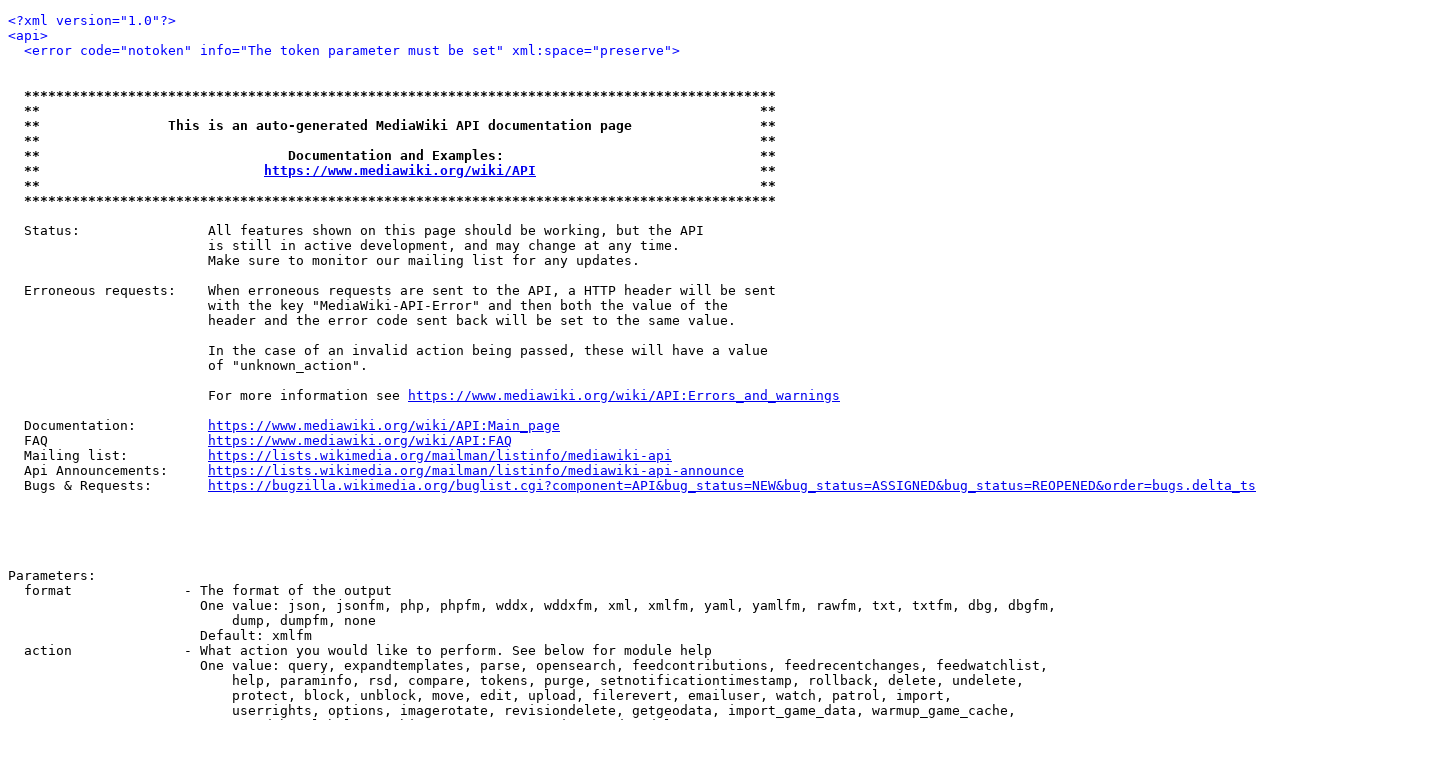

--- FILE ---
content_type: text/html; charset=utf-8
request_url: https://wiki.wargaming.net/api.php?action=unblock&id=105
body_size: 47064
content:
<!DOCTYPE HTML>
<html>
<head>
<script type="text/javascript">(()=>{if(!window.__GCAJP__){window.__GCAJP__=!0;let a="X-SHIELD-AID",o="4bdfdf67c211ff838e8d5bb37890a5c0";if("fetch"in window){let s=window.fetch.bind(window);window.fetch=function(t,r){try{var e,n,i;return t instanceof Request?c(t.url||"")?(e=h(r&&"headers"in(r||{})?r.headers:t.headers||void 0,a,o),n=new Request(t,{...r,headers:e}),s(n)):s(t,r):c(String(t))?((i={...r||{}}).headers=h(i.headers,a,o),s(t,i)):s(t,r)}catch(e){try{return s(t,r)}catch(e){return Promise.reject(e)}}}}if("undefined"!=typeof XMLHttpRequest){var t=XMLHttpRequest.prototype;let s=t.open,e=t.send;t.open=function(e,t,r,n,i){try{this.__sameOrigin=c(t)}catch(e){this.__sameOrigin=!1}return s.apply(this,arguments)},t.send=function(){try{this.__sameOrigin&&"function"==typeof this.setRequestHeader&&this.setRequestHeader(a,o)}catch(e){}return e.apply(this,arguments)}}function c(e){try{return new URL(e,location.href).origin===location.origin}catch(e){return!1}}function h(t,r,n){try{if(t instanceof Headers){let e=new Headers(t);return e.set(r,n),e}var e,i;if(Array.isArray(t))return 0<=(i=(e=t.slice()).findIndex(([e])=>String(e).toLowerCase()===r.toLowerCase()))?e[i]=[r,n]:e.push([r,n]),e;if(t&&"object"==typeof t)return{...t,[r]:n}}catch(e){}let s=new Headers;try{s.set(r,n)}catch(e){}return s}}})();</script>
	<title>MediaWiki API</title>
</head>
<body>
        <div style='display:none' id='sbbhscc'></div>
          <script type="text/javascript">
            var sbbvscc='';
            var sbbgscc='';
            function genPid() {return String.fromCharCode(75)+String.fromCharCode(86) ; };
          </script>
        <div id='sbbfrcc' style='position: absolute; top: -10px; left: 30px; font-size:1px'></div>
  <script type="text/javascript">function sbbgc(check_name){var start=document.cookie.indexOf(check_name+"=");var oVal='';var len=start+check_name.length+1;if((!start)&&(document.cookie.substring(0, check_name.length)!=check_name)){oVal='';}else if(start==-1){oVal='';}else{var end=document.cookie.indexOf(';', len);if(end==-1)end=document.cookie.length;var oVal=document.cookie.substring(len, end);};return oVal;}function addmg(inm, ext){var primgobj=document.createElement('IMG');primgobj.src=window.location.protocol+"//"+window.location.hostname+(window.location.port && window.location.port !=80 ? ':'+window.location.port : '')+"/sbbi/?sbbpg="+inm+(ext ? "&"+ext : "");var sbbDiv=document.getElementById('sbbfrcc');sbbDiv.appendChild(primgobj);};function addprid(prid){var oldVal=sbbgc("PRLST");if((oldVal.indexOf(prid)==-1)&&(oldVal.split('/').length < 5)){if(oldVal !=''){oldVal+='/';}document.cookie='PRLST='+oldVal+escape(prid)+';path=/; SameSite=Lax;';}}var sbbeccf=function(){this.sp3="jass";this.sf1=function(vd){return sf2(vd)+32;};var sf2=function(avd){return avd * 12;};this.sf4=function(yavd){return yavd+2;};var strrp=function(str, key, value){if(str.indexOf('&'+key+'=')> -1 || str.indexOf(key+'=')==0){var idx=str.indexOf('&'+key+'=');if(idx==-1)idx=str.indexOf(key+'=');var end=str.indexOf('&', idx+1);var newstr;if(end !=-1)newstr=str.substr(0, idx)+str.substr(end+(idx ? 0 : 1))+'&'+key+'='+value;else newstr=str.substr(0, idx)+'&'+key+'='+value;return newstr;}else return str+'&'+key+'='+value;};var strgt=function(name, text){if(typeof text !='string')return "";var nameEQ=name+"=";var ca=text.split(/[;&]/);for(var i=0;i < ca.length;i++){var c=ca[i];while(c.charAt(0)==' ')c=c.substring(1, c.length);if(c.indexOf(nameEQ)==0)return c.substring(nameEQ.length, c.length);}return "";};this.sfecgs={sbbgh: function(){var domain=document.location.host;if(domain.indexOf('www.')==0)domain=domain.replace('www.', '');return domain;}, f: function(name, value){var fv="";if(window.globalStorage){var host=this.sbbgh();try{if(typeof(value)!="undefined")globalStorage[host][name]=value;else{fv=globalStorage[host][name];if(typeof(fv.toString)!="undefined")fv=fv.toString();}}catch(e){}}return fv;}, name: "sbbrf"};this.sfecls={f: function(name, value){var fv="";try{if(window.localStorage){if(typeof(value)!="undefined")localStorage.setItem(name, value);else{fv=localStorage.getItem(name);if(typeof(fv.toString)!="undefined")fv=fv.toString();}}}catch(e){}return fv;}, name: "sbbrf"};this.sbbcv=function(invl){try{var invalArr=invl.split("-");if(invalArr.length > 1){if(invalArr[0]=="A" || invalArr[0]=="D"){invl=invalArr[1];}else invl="";}if(invl==null || typeof(invl)=="undefined" || invl=="falseImgUT" || invl=="undefined" || invl=="null" || invl !=encodeURI(invl))invl="";if(typeof(invl).toLowerCase()=="string")if(invl.length > 20)if(invl.substr(0, 2)!="h4")invl="";}catch(ex){invl="";}return invl;};this.sbbsv=function(fv){for(var elm in this){if(this[elm].name=="sbbrf"){this[elm].f("altutgv2", fv);}}document.cookie="UTGv2="+fv+';expires=Wed, 22-Jul-26 06:35:42 GMT;path=/; SameSite=Lax;';};this.sbbgv=function(){var valArr=Array();var currVal="";for(var elm in this){if(this[elm].name=="sbbrf"){currVal=this[elm].f("altutgv2");currVal=this.sbbcv(currVal);if(currVal !="")valArr[currVal]=(typeof(valArr[currVal])!="undefined" ? valArr[currVal]+1 : 1);}}var lb=0;var fv="";for(var val in valArr){if(valArr[val] > lb){fv=val;lb=valArr[val]}}if(fv=="")fv=sbbgc("UTGv2");fv=this.sbbcv(fv);if(fv !="")this.sbbsv(fv);else this.sbbsv("D-h4f9d3b02e59f3138d2bd1af9fbf88f28961");return fv;};};function m2vr(m1, m2){var i=0;var rc="";var est="ghijklmnopqrstuvwyz";var rnum;var rpl;var charm1=m1.charAt(i);var charm2=m2.charAt(i);while(charm1 !="" || charm2 !=""){rnum=Math.floor(Math.random()* est.length);rpl=est.substring(rnum, rnum+1);rc+=(charm1=="" ? rpl : charm1)+(charm2=="" ? rpl : charm2);i++;charm1=m1.charAt(i);charm2=m2.charAt(i);}return rc;}function sbbls(prid){try{var eut=sbbgc("UTGv2");window.sbbeccfi=new sbbeccf();window.sbbgs=sbbeccfi.sbbgv();if(eut !=sbbgs && sbbgs !="" && typeof(sbbfcr)=="undefined"){addmg('utMedia', "vii="+m2vr("79a5c50d9fbd2390a0742ce9edcac238", sbbgs));}var sbbiframeObj=document.createElement('IFRAME');var dfx=new Date();sbbiframeObj.id='SBBCrossIframe';sbbiframeObj.title='SBBCrossIframe';sbbiframeObj.tabindex='-1';sbbiframeObj.lang='en';sbbiframeObj.style.visibility='hidden';sbbiframeObj.setAttribute('aria-hidden', 'true');sbbiframeObj.style.border='0px';if(document.all){sbbiframeObj.style.position='absolute';sbbiframeObj.style.top='-1px';sbbiframeObj.style.height='1px';sbbiframeObj.style.width='28px';}else{sbbiframeObj.style.height='1px';sbbiframeObj.style.width='0px';}sbbiframeObj.scrolling="NO";sbbiframeObj.src=window.location.protocol+"//"+window.location.hostname+(window.location.port && window.location.port !=80 ? ':'+window.location.port : '')+'/sbbi/?sbbpg=sbbShell&gprid='+prid + '&sbbgs='+sbbgs+'&ddl='+(Math.round(dfx.getTime()/1000)-1769150142)+'';var sbbDiv=document.getElementById('sbbfrcc');sbbDiv.appendChild(sbbiframeObj);}catch(ex){;}}try{var y=unescape(sbbvscc.replace(/^<\!\-\-\s*|\s*\-\->$/g, ''));document.getElementById('sbbhscc').innerHTML=y;var x=unescape(sbbgscc.replace(/^<\!\-\-\s*|\s*\-\->$/g, ''));}catch(e){x='function genPid(){return "jser";}';}try{if(window.gprid==undefined)document.write('<'+'script type="text/javascri'+'pt">'+x+"var gprid=genPid();addprid(gprid);sbbls(gprid);<"+"/script>");}catch(e){addprid("dwer");}</script>
<pre>
<span style="color:blue;">&lt;?xml version=&quot;1.0&quot;?&gt;</span>
<span style="color:blue;">&lt;api&gt;</span>
  <span style="color:blue;">&lt;error code=&quot;notoken&quot; info=&quot;The token parameter must be set&quot; xml:space=&quot;preserve&quot;&gt;</span>
  
  
  <b>**********************************************************************************************</b>
  <b>**                                                                                          **</b>
  <b>**                This is an auto-generated MediaWiki API documentation page                **</b>
  <b>**                                                                                          **</b>
  <b>**                               Documentation and Examples:                                **</b>
  <b>**                            <a href="https://www.mediawiki.org/wiki/API">https://www.mediawiki.org/wiki/API</a>                            **</b>
  <b>**                                                                                          **</b>
  <b>**********************************************************************************************</b>
  
  Status:                All features shown on this page should be working, but the API
                         is still in active development, and may change at any time.
                         Make sure to monitor our mailing list for any updates.
  
  Erroneous requests:    When erroneous requests are sent to the API, a HTTP header will be sent
                         with the key &quot;MediaWiki-API-Error&quot; and then both the value of the
                         header and the error code sent back will be set to the same value.
  
                         In the case of an invalid action being passed, these will have a value
                         of &quot;unknown_action&quot;.
  
                         For more information see <a href="https://www.mediawiki.org/wiki/API:Errors_and_warnings">https://www.mediawiki.org/wiki/API:Errors_and_warnings</a>
  
  Documentation:         <a href="https://www.mediawiki.org/wiki/API:Main_page">https://www.mediawiki.org/wiki/API:Main_page</a>
  FAQ                    <a href="https://www.mediawiki.org/wiki/API:FAQ">https://www.mediawiki.org/wiki/API:FAQ</a>
  Mailing list:          <a href="https://lists.wikimedia.org/mailman/listinfo/mediawiki-api">https://lists.wikimedia.org/mailman/listinfo/mediawiki-api</a>
  Api Announcements:     <a href="https://lists.wikimedia.org/mailman/listinfo/mediawiki-api-announce">https://lists.wikimedia.org/mailman/listinfo/mediawiki-api-announce</a>
  Bugs &amp; Requests:       <a href="https://bugzilla.wikimedia.org/buglist.cgi?component=API&amp;bug_status=NEW&amp;bug_status=ASSIGNED&amp;bug_status=REOPENED&amp;order=bugs.delta_ts">https://bugzilla.wikimedia.org/buglist.cgi?component=API&amp;bug_status=NEW&amp;bug_status=ASSIGNED&amp;bug_status=REOPENED&amp;order=bugs.delta_ts</a>
  
  
  
  
  
Parameters:
  format              - The format of the output
                        One value: json, jsonfm, php, phpfm, wddx, wddxfm, xml, xmlfm, yaml, yamlfm, rawfm, txt, txtfm, dbg, dbgfm,
                            dump, dumpfm, none
                        Default: xmlfm
  action              - What action you would like to perform. See below for module help
                        One value: query, expandtemplates, parse, opensearch, feedcontributions, feedrecentchanges, feedwatchlist,
                            help, paraminfo, rsd, compare, tokens, purge, setnotificationtimestamp, rollback, delete, undelete,
                            protect, block, unblock, move, edit, upload, filerevert, emailuser, watch, patrol, import,
                            userrights, options, imagerotate, revisiondelete, getgeodata, import_game_data, warmup_game_cache,
                            get_debug_label, get_hit_count, user_sessions, gdpr_delete_account
                        Default: help
  maxlag              - Maximum lag can be used when MediaWiki is installed on a database replicated cluster.
                        To save actions causing any more site replication lag, this parameter can make the client
                        wait until the replication lag is less than the specified value.
                        In case of a replag error, error code &quot;maxlag&quot; is returned, with the message like
                        &quot;Waiting for $host: $lag seconds lagged\n&quot;.
                        See <a href="https://www.mediawiki.org/wiki/Manual:Maxlag_parameter">https://www.mediawiki.org/wiki/Manual:Maxlag_parameter</a> for more information
  smaxage             - Set the s-maxage header to this many seconds. Errors are never cached
                        Default: 0
  maxage              - Set the max-age header to this many seconds. Errors are never cached
                        Default: 0
  assert              - Verify the user is logged in if set to &quot;user&quot;, or has the bot userright if &quot;bot&quot;
                        One value: user, bot
  requestid           - Request ID to distinguish requests. This will just be output back to you
  servedby            - Include the hostname that served the request in the results. Unconditionally shown on error
  origin              - When accessing the API using a cross-domain AJAX request (CORS), set this to the
                        originating domain. This must be included in any pre-flight request, and
                        therefore must be part of the request URI (not the POST body). This must match
                        one of the origins in the Origin: header exactly, so it has to be set to 
                        something like <a href="http://en.wikipedia.org">http://en.wikipedia.org</a> or <a href="https://meta.wikimedia.org">https://meta.wikimedia.org</a> . If this
                        parameter does not match the Origin: header, a 403 response will be returned. If
                        this parameter matches the Origin: header and the origin is whitelisted, an
                        Access-Control-Allow-Origin header will be set.


<b>*** *** *** *** *** *** *** *** *** *** *** *** *** ***  Modules  *** *** *** *** *** *** *** *** *** *** *** *** *** ***</b> 

<b>* action=query *</b>
  Query API module allows applications to get needed pieces of data from the MediaWiki databases,
  and is loosely based on the old query.php interface.
  All data modifications will first have to use query to acquire a token to prevent abuse from malicious sites.
  <a href="https://www.mediawiki.org/wiki/API:Query">https://www.mediawiki.org/wiki/API:Query</a>
  <a href="https://www.mediawiki.org/wiki/API:Meta">https://www.mediawiki.org/wiki/API:Meta</a>
  <a href="https://www.mediawiki.org/wiki/API:Properties">https://www.mediawiki.org/wiki/API:Properties</a>
  <a href="https://www.mediawiki.org/wiki/API:Lists">https://www.mediawiki.org/wiki/API:Lists</a>

This module requires read rights
Parameters:
  prop                - Which properties to get for the titles/revisions/pageids. Module help is available below
                        Values (separate with '|'): categories, categoryinfo, contributors, duplicatefiles, extlinks, images, imageinfo, info, links,
                            iwlinks, langlinks, pageprops, redirects, revisions, stashimageinfo, templates
  list                - Which lists to get. Module help is available below
                        Values (separate with '|'): allcategories, allfileusages, allimages, alllinks, allpages, allredirects, alltransclusions,
                            allusers, backlinks, blocks, categorymembers, deletedrevs, embeddedin, exturlusage, filearchive,
                            imageusage, iwbacklinks, langbacklinks, logevents, pageswithprop, pagepropnames, prefixsearch,
                            protectedtitles, querypage, random, recentchanges, search, tags, usercontribs, users, watchlist,
                            watchlistraw
  meta                - Which metadata to get about the site. Module help is available below
                        Values (separate with '|'): allmessages, siteinfo, userinfo, filerepoinfo
  indexpageids        - Include an additional pageids section listing all returned page IDs
  export              - Export the current revisions of all given or generated pages
  exportnowrap        - Return the export XML without wrapping it in an XML result (same format as Special:Export). Can only be used with export
  iwurl               - Whether to get the full URL if the title is an interwiki link
  continue            - When present, formats query-continue as key-value pairs that should simply be merged into the original request.
                        This parameter must be set to an empty string in the initial query.
                        This parameter is recommended for all new development, and will be made default in the next API version.
  titles              - A list of titles to work on
                        Separate values with '|'
                        Maximum number of values 50 (500 for bots)
  pageids             - A list of page IDs to work on
                        Separate values with '|'
                        Maximum number of values 50 (500 for bots)
  revids              - A list of revision IDs to work on
                        Separate values with '|'
                        Maximum number of values 50 (500 for bots)
  redirects           - Automatically resolve redirects
  converttitles       - Convert titles to other variants if necessary. Only works if the wiki's content language supports variant conversion.
                        Languages that support variant conversion include gan, iu, kk, ku, shi, sr, tg, uz, zh
  generator           - Get the list of pages to work on by executing the specified query module.
                        NOTE: generator parameter names must be prefixed with a 'g', see examples
                        One value: allcategories, allfileusages, allimages, alllinks, allpages, allredirects, alltransclusions,
                            backlinks, categories, categorymembers, duplicatefiles, embeddedin, exturlusage, images, imageusage,
                            iwbacklinks, langbacklinks, links, pageswithprop, prefixsearch, protectedtitles, querypage, random,
                            recentchanges, redirects, search, templates, watchlist, watchlistraw
Examples:
  <a href="api.php?action=query&amp;prop=revisions&amp;meta=siteinfo&amp;titles=Main%20Page&amp;rvprop=user|comment&amp;continue=">api.php?action=query&amp;prop=revisions&amp;meta=siteinfo&amp;titles=Main%20Page&amp;rvprop=user|comment&amp;continue=</a>
  <a href="api.php?action=query&amp;generator=allpages&amp;gapprefix=API/&amp;prop=revisions&amp;continue=">api.php?action=query&amp;generator=allpages&amp;gapprefix=API/&amp;prop=revisions&amp;continue=</a>

--- --- --- --- --- --- --- --- --- --- --- ---  Query: Prop  --- --- --- --- --- --- --- --- --- --- --- --- 

<b>* prop=categories (cl) *</b>
  List all categories the page(s) belong to.
  <a href="https://www.mediawiki.org/wiki/API:Properties#categories_.2F_cl">https://www.mediawiki.org/wiki/API:Properties#categories_.2F_cl</a>

This module requires read rights
Parameters:
  clprop              - Which additional properties to get for each category
                         sortkey    - Adds the sortkey (hexadecimal string) and sortkey prefix
                                      (human-readable part) for the category
                         timestamp  - Adds timestamp of when the category was added
                         hidden     - Tags categories that are hidden with __HIDDENCAT__
                        Values (separate with '|'): sortkey, timestamp, hidden
  clshow              - Which kind of categories to show
                        Values (separate with '|'): hidden, !hidden
  cllimit             - How many categories to return
                        No more than 500 (5000 for bots) allowed
                        Default: 10
  clcontinue          - When more results are available, use this to continue
  clcategories        - Only list these categories. Useful for checking whether a certain page is in a certain category
                        Separate values with '|'
                        Maximum number of values 50 (500 for bots)
  cldir               - The direction in which to list
                        One value: ascending, descending
                        Default: ascending
Examples:
  Get a list of categories [[Albert Einstein]] belongs to:
    <a href="api.php?action=query&amp;prop=categories&amp;titles=Albert%20Einstein">api.php?action=query&amp;prop=categories&amp;titles=Albert%20Einstein</a>
  Get information about all categories used in the [[Albert Einstein]]:
    <a href="api.php?action=query&amp;generator=categories&amp;titles=Albert%20Einstein&amp;prop=info">api.php?action=query&amp;generator=categories&amp;titles=Albert%20Einstein&amp;prop=info</a>
Generator:
  This module may be used as a generator

<b>* prop=categoryinfo (ci) *</b>
  Returns information about the given categories.
  <a href="https://www.mediawiki.org/wiki/API:Properties#categoryinfo_.2F_ci">https://www.mediawiki.org/wiki/API:Properties#categoryinfo_.2F_ci</a>

This module requires read rights
Parameters:
  cicontinue          - When more results are available, use this to continue
Example:
  <a href="api.php?action=query&amp;prop=categoryinfo&amp;titles=Category:Foo|Category:Bar">api.php?action=query&amp;prop=categoryinfo&amp;titles=Category:Foo|Category:Bar</a>

<b>* prop=contributors (pc) *</b>
  Get the list of logged-in contributors and the count of anonymous contributors to a page.
  <a href="https://www.mediawiki.org/wiki/API:Properties#contributors_.2F_pc">https://www.mediawiki.org/wiki/API:Properties#contributors_.2F_pc</a>

This module requires read rights
Parameters:
  pcgroup             - Limit users to given group name(s)
                        Does not include implicit or auto-promoted groups like *, user, or autoconfirmed
                        Values (separate with '|'): bot, sysop, bureaucrat, regular_editors, game_data_editor
  pcexcludegroup      - Exclude users in given group name(s)
                        Does not include implicit or auto-promoted groups like *, user, or autoconfirmed
                        Values (separate with '|'): bot, sysop, bureaucrat, regular_editors, game_data_editor
  pcrights            - Limit users to those having given right(s)
                        Does not include rights granted by implicit or auto-promoted groups like *, user, or autoconfirmed
                        Values (separate with '|'): apihighlimits, autoconfirmed, autopatrol, bigdelete, block, blockemail, bot, browsearchive,
                            createaccount, createpage, createtalk, delete, deletedhistory, deletedtext, deletelogentry,
                            deleterevision, edit, editcontentmodel, editinterface, editprotected, editmyoptions,
                            editmyprivateinfo, editmyusercss, editmyuserjs, editmywatchlist, editsemiprotected, editusercssjs,
                            editusercss, edituserjs, hideuser, import, importupload, ipblock-exempt, markbotedits, mergehistory,
                            minoredit, move, movefile, move-rootuserpages, move-subpages, nominornewtalk, noratelimit,
                            override-export-depth, passwordreset, patrol, patrolmarks, protect, proxyunbannable, purge, read,
                            reupload, reupload-own, reupload-shared, rollback, sendemail, siteadmin, suppressionlog,
                            suppressredirect, suppressrevision, unblockself, undelete, unwatchedpages, upload, upload_by_url,
                            userrights, userrights-interwiki, viewmyprivateinfo, viewmywatchlist, writeapi, game_data,
                            languages, nuke, interwiki
                        Maximum number of values 50 (500 for bots)
  pcexcluderights     - Limit users to those not having given right(s)
                        Does not include rights granted by implicit or auto-promoted groups like *, user, or autoconfirmed
                        Values (separate with '|'): apihighlimits, autoconfirmed, autopatrol, bigdelete, block, blockemail, bot, browsearchive,
                            createaccount, createpage, createtalk, delete, deletedhistory, deletedtext, deletelogentry,
                            deleterevision, edit, editcontentmodel, editinterface, editprotected, editmyoptions,
                            editmyprivateinfo, editmyusercss, editmyuserjs, editmywatchlist, editsemiprotected, editusercssjs,
                            editusercss, edituserjs, hideuser, import, importupload, ipblock-exempt, markbotedits, mergehistory,
                            minoredit, move, movefile, move-rootuserpages, move-subpages, nominornewtalk, noratelimit,
                            override-export-depth, passwordreset, patrol, patrolmarks, protect, proxyunbannable, purge, read,
                            reupload, reupload-own, reupload-shared, rollback, sendemail, siteadmin, suppressionlog,
                            suppressredirect, suppressrevision, unblockself, undelete, unwatchedpages, upload, upload_by_url,
                            userrights, userrights-interwiki, viewmyprivateinfo, viewmywatchlist, writeapi, game_data,
                            languages, nuke, interwiki
                        Maximum number of values 50 (500 for bots)
  pclimit             - How many contributors to return
                        No more than 500 (5000 for bots) allowed
                        Default: 10
  pccontinue          - When more results are available, use this to continue
Example:
  <a href="api.php?action=query&amp;prop=contributors&amp;titles=Main_Page">api.php?action=query&amp;prop=contributors&amp;titles=Main_Page</a>

<b>* prop=duplicatefiles (df) *</b>
  List all files that are duplicates of the given file(s) based on hash values.
  <a href="https://www.mediawiki.org/wiki/API:Properties#duplicatefiles_.2F_df">https://www.mediawiki.org/wiki/API:Properties#duplicatefiles_.2F_df</a>

This module requires read rights
Parameters:
  dflimit             - How many duplicate files to return
                        No more than 500 (5000 for bots) allowed
                        Default: 10
  dfcontinue          - When more results are available, use this to continue
  dfdir               - The direction in which to list
                        One value: ascending, descending
                        Default: ascending
  dflocalonly         - Look only for files in the local repository
Examples:
  <a href="api.php?action=query&amp;titles=File:Albert_Einstein_Head.jpg&amp;prop=duplicatefiles">api.php?action=query&amp;titles=File:Albert_Einstein_Head.jpg&amp;prop=duplicatefiles</a>
  <a href="api.php?action=query&amp;generator=allimages&amp;prop=duplicatefiles">api.php?action=query&amp;generator=allimages&amp;prop=duplicatefiles</a>
Generator:
  This module may be used as a generator

<b>* prop=extlinks (el) *</b>
  Returns all external URLs (not interwikis) from the given page(s).
  <a href="https://www.mediawiki.org/wiki/API:Properties#extlinks_.2F_el">https://www.mediawiki.org/wiki/API:Properties#extlinks_.2F_el</a>

This module requires read rights
Parameters:
  ellimit             - How many links to return
                        No more than 500 (5000 for bots) allowed
                        Default: 10
  eloffset            - When more results are available, use this to continue
  elprotocol          - Protocol of the URL. If empty and elquery set, the protocol is http.
                        Leave both this and elquery empty to list all external links
                        Can be empty, or One value: http, https, ftp, ftps, ssh, sftp, irc, ircs, xmpp, sip, sips, gopher, telnet, nntp, worldwind,
                            mailto, tel, sms, news, svn, git, mms, bitcoin, magnet, urn, geo
                        Default: 
  elquery             - Search string without protocol. Useful for checking whether a certain page contains a certain external url
  elexpandurl         - Expand protocol-relative URLs with the canonical protocol
Example:
  Get a list of external links on the [[Main Page]]:
    <a href="api.php?action=query&amp;prop=extlinks&amp;titles=Main%20Page">api.php?action=query&amp;prop=extlinks&amp;titles=Main%20Page</a>

<b>* prop=imageinfo (ii) *</b>
  Returns image information and upload history.
  <a href="https://www.mediawiki.org/wiki/API:Properties#imageinfo_.2F_ii">https://www.mediawiki.org/wiki/API:Properties#imageinfo_.2F_ii</a>

This module requires read rights
Parameters:
  iiprop              - What image information to get:
                         timestamp     - Adds timestamp for the uploaded version
                         user          - Adds the user who uploaded the image version
                         userid        - Add the user ID that uploaded the image version
                         comment       - Comment on the version
                         parsedcomment - Parse the comment on the version
                         canonicaltitle - Adds the canonical title of the image file
                         url           - Gives URL to the image and the description page
                         size          - Adds the size of the image in bytes and the height, width and page count (if applicable)
                         dimensions    - Alias for size
                         sha1          - Adds SHA-1 hash for the image
                         mime          - Adds MIME type of the image
                         thumbmime     - Adds MIME type of the image thumbnail (requires url and param iiurlwidth)
                         mediatype     - Adds the media type of the image
                         metadata      - Lists Exif metadata for the version of the image
                         commonmetadata - Lists file format generic metadata for the version of the image
                         extmetadata   - Lists formatted metadata combined from multiple sources. Results are HTML formatted.
                         archivename   - Adds the file name of the archive version for non-latest versions
                         bitdepth      - Adds the bit depth of the version
                         uploadwarning - Used by the Special:Upload page to get information about an existing file. Not intended for use outside MediaWiki core
                        Values (separate with '|'): timestamp, user, userid, comment, parsedcomment, canonicaltitle, url, size, dimensions, sha1, mime,
                            thumbmime, mediatype, metadata, commonmetadata, extmetadata, archivename, bitdepth, uploadwarning
                        Default: timestamp|user
  iilimit             - How many image revisions to return per image
                        No more than 500 (5000 for bots) allowed
                        Default: 1
  iistart             - Timestamp to start listing from
  iiend               - Timestamp to stop listing at
  iiurlwidth          - If iiprop=url is set, a URL to an image scaled to this width will be returned.
                        For performance reasons if this option is used, no more than 50 scaled images will be returned.
                        Default: -1
  iiurlheight         - Similar to iiurlwidth.
                        Default: -1
  iimetadataversion   - Version of metadata to use. if 'latest' is specified, use latest version.
                        Defaults to '1' for backwards compatibility
                        Default: 1
  iiextmetadatalanguage - What language to fetch extmetadata in. This affects both which
                        translation to fetch, if multiple are available, as well as how things
                        like numbers and various values are formatted.
                        Default: en
  iiextmetadatamultilang - If translations for extmetadata property are available, fetch all of them.
  iiextmetadatafilter - If specified and non-empty, only these keys will be returned for iiprop=extmetadata
                        Separate values with '|'
                        Maximum number of values 50 (500 for bots)
  iiurlparam          - A handler specific parameter string. For example, pdf's 
                        might use 'page15-100px'. iiurlwidth must be used and be consistent with iiurlparam
                        Default: 
  iicontinue          - If the query response includes a continue value, use it here to get another page of results
  iilocalonly         - Look only for files in the local repository
Examples:
  <a href="api.php?action=query&amp;titles=File:Albert%20Einstein%20Head.jpg&amp;prop=imageinfo">api.php?action=query&amp;titles=File:Albert%20Einstein%20Head.jpg&amp;prop=imageinfo</a>
  <a href="api.php?action=query&amp;titles=File:Test.jpg&amp;prop=imageinfo&amp;iilimit=50&amp;iiend=20071231235959&amp;iiprop=timestamp|user|url">api.php?action=query&amp;titles=File:Test.jpg&amp;prop=imageinfo&amp;iilimit=50&amp;iiend=20071231235959&amp;iiprop=timestamp|user|url</a>

<b>* prop=images (im) *</b>
  Returns all images contained on the given page(s).
  <a href="https://www.mediawiki.org/wiki/API:Properties#images_.2F_im">https://www.mediawiki.org/wiki/API:Properties#images_.2F_im</a>

This module requires read rights
Parameters:
  imlimit             - How many images to return
                        No more than 500 (5000 for bots) allowed
                        Default: 10
  imcontinue          - When more results are available, use this to continue
  imimages            - Only list these images. Useful for checking whether a certain page has a certain Image.
                        Separate values with '|'
                        Maximum number of values 50 (500 for bots)
  imdir               - The direction in which to list
                        One value: ascending, descending
                        Default: ascending
Examples:
  Get a list of images used in the [[Main Page]]:
    <a href="api.php?action=query&amp;prop=images&amp;titles=Main%20Page">api.php?action=query&amp;prop=images&amp;titles=Main%20Page</a>
  Get information about all images used in the [[Main Page]]:
    <a href="api.php?action=query&amp;generator=images&amp;titles=Main%20Page&amp;prop=info">api.php?action=query&amp;generator=images&amp;titles=Main%20Page&amp;prop=info</a>
Generator:
  This module may be used as a generator

<b>* prop=info (in) *</b>
  Get basic page information such as namespace, title, last touched date, ...
  <a href="https://www.mediawiki.org/wiki/API:Properties#info_.2F_in">https://www.mediawiki.org/wiki/API:Properties#info_.2F_in</a>

This module requires read rights
Parameters:
  inprop              - Which additional properties to get:
                         protection            - List the protection level of each page
                         talkid                - The page ID of the talk page for each non-talk page
                         watched               - List the watched status of each page
                         watchers              - The number of watchers, if allowed
                         notificationtimestamp - The watchlist notification timestamp of each page
                         subjectid             - The page ID of the parent page for each talk page
                         url                   - Gives a full URL to the page, and also an edit URL
                         readable              - Whether the user can read this page
                         preload               - Gives the text returned by EditFormPreloadText
                         displaytitle          - Gives the way the page title is actually displayed
                        Values (separate with '|'): protection, talkid, watched, watchers, notificationtimestamp, subjectid, url, readable, preload,
                            displaytitle
  intoken             - Request a token to perform a data-modifying action on a page
                        Values (separate with '|'): edit, delete, protect, move, block, unblock, email, import, watch
  incontinue          - When more results are available, use this to continue
Examples:
  <a href="api.php?action=query&amp;prop=info&amp;titles=Main%20Page">api.php?action=query&amp;prop=info&amp;titles=Main%20Page</a>
  <a href="api.php?action=query&amp;prop=info&amp;inprop=protection&amp;titles=Main%20Page">api.php?action=query&amp;prop=info&amp;inprop=protection&amp;titles=Main%20Page</a>

<b>* prop=iwlinks (iw) *</b>
  Returns all interwiki links from the given page(s).
  <a href="https://www.mediawiki.org/wiki/API:Iwlinks">https://www.mediawiki.org/wiki/API:Iwlinks</a>

This module requires read rights
Parameters:
  iwurl               - Whether to get the full URL
  iwlimit             - How many interwiki links to return
                        No more than 500 (5000 for bots) allowed
                        Default: 10
  iwcontinue          - When more results are available, use this to continue
  iwprefix            - Prefix for the interwiki
  iwtitle             - Interwiki link to search for. Must be used with iwprefix
  iwdir               - The direction in which to list
                        One value: ascending, descending
                        Default: ascending
Example:
  Get interwiki links from the [[Main Page]]:
    <a href="api.php?action=query&amp;prop=iwlinks&amp;titles=Main%20Page">api.php?action=query&amp;prop=iwlinks&amp;titles=Main%20Page</a>

<b>* prop=langlinks (ll) *</b>
  Returns all interlanguage links from the given page(s).
  <a href="https://www.mediawiki.org/wiki/API:Properties#langlinks_.2F_ll">https://www.mediawiki.org/wiki/API:Properties#langlinks_.2F_ll</a>

This module requires read rights
Parameters:
  lllimit             - How many langlinks to return
                        No more than 500 (5000 for bots) allowed
                        Default: 10
  llcontinue          - When more results are available, use this to continue
  llurl               - DEPRECATED! Whether to get the full URL (Cannot be used with llprop)
  llprop              - Which additional properties to get for each interlanguage link
                         url      - Adds the full URL
                         langname - Adds the localised language name (best effort, use CLDR extension)
                                    Use llinlanguagecode to control the language
                         autonym  - Adds the native language name
                        Values (separate with '|'): url, langname, autonym
  lllang              - Language code
  lltitle             - Link to search for. Must be used with lllang
  lldir               - The direction in which to list
                        One value: ascending, descending
                        Default: ascending
  llinlanguagecode    - Language code for localised language names
                        Default: en
Example:
  Get interlanguage links from the [[Main Page]]:
    <a href="api.php?action=query&amp;prop=langlinks&amp;titles=Main%20Page&amp;redirects=">api.php?action=query&amp;prop=langlinks&amp;titles=Main%20Page&amp;redirects=</a>

<b>* prop=links (pl) *</b>
  Returns all links from the given page(s).
  <a href="https://www.mediawiki.org/wiki/API:Properties#links_.2F_pl">https://www.mediawiki.org/wiki/API:Properties#links_.2F_pl</a>

This module requires read rights
Parameters:
  plnamespace         - Show links in this namespace(s) only
                        Values (separate with '|'): 0, 1, 2, 3, 4, 5, 6, 7, 8, 9, 10, 11, 12, 13, 14, 15, 10000, 10002, 10004, 10006, 10008, 10010,
                            10012, 10014, 10016, 10018, 10020, 10001, 10003, 10005, 10007, 10009, 10011, 10013, 10015, 10017,
                            10019, 10021
                        Maximum number of values 50 (500 for bots)
  pllimit             - How many links to return
                        No more than 500 (5000 for bots) allowed
                        Default: 10
  plcontinue          - When more results are available, use this to continue
  pltitles            - Only list links to these titles. Useful for checking whether a certain page links to a certain title.
                        Separate values with '|'
                        Maximum number of values 50 (500 for bots)
  pldir               - The direction in which to list
                        One value: ascending, descending
                        Default: ascending
Examples:
  Get links from the [[Main Page]]:
    <a href="api.php?action=query&amp;prop=links&amp;titles=Main%20Page">api.php?action=query&amp;prop=links&amp;titles=Main%20Page</a>
  Get information about the link pages in the [[Main Page]]:
    <a href="api.php?action=query&amp;generator=links&amp;titles=Main%20Page&amp;prop=info">api.php?action=query&amp;generator=links&amp;titles=Main%20Page&amp;prop=info</a>
  Get links from the Main Page in the User and Template namespaces:
    <a href="api.php?action=query&amp;prop=links&amp;titles=Main%20Page&amp;plnamespace=2|10">api.php?action=query&amp;prop=links&amp;titles=Main%20Page&amp;plnamespace=2|10</a>
Generator:
  This module may be used as a generator

<b>* prop=pageprops (pp) *</b>
  Get various properties defined in the page content.
  <a href="https://www.mediawiki.org/wiki/API:Properties#pageprops_.2F_pp">https://www.mediawiki.org/wiki/API:Properties#pageprops_.2F_pp</a>

This module requires read rights
Parameters:
  ppcontinue          - When more results are available, use this to continue
  ppprop              - Only list these props. Useful for checking whether a certain page uses a certain page prop
                        Separate values with '|'
                        Maximum number of values 50 (500 for bots)
Example:
  <a href="api.php?action=query&amp;prop=pageprops&amp;titles=Category:Foo">api.php?action=query&amp;prop=pageprops&amp;titles=Category:Foo</a>

<b>* prop=redirects (rd) *</b>
  Returns all redirects to the given page(s).
  <a href="https://www.mediawiki.org/wiki/API:Properties#redirects_.2F_rd">https://www.mediawiki.org/wiki/API:Properties#redirects_.2F_rd</a>

This module requires read rights
Parameters:
  rdprop              - Which properties to get:
                         pageid   - Page id of each redirect
                         title    - Title of each redirect
                         fragment - Fragment of each redirect, if any
                        Values (separate with '|'): pageid, title, fragment
                        Default: pageid|title
  rdshow              - Show only items that meet this criteria.
                         fragment  - Only show redirects with a fragment
                         !fragment - Only show redirects without a fragment
                        Values (separate with '|'): fragment, !fragment
  rdlimit             - How many redirects to return
                        No more than 500 (5000 for bots) allowed
                        Default: 10
  rdcontinue          - When more results are available, use this to continue
Examples:
  Get a list of redirects to the [[Main Page]]:
    <a href="api.php?action=query&amp;prop=redirects&amp;titles=Main%20Page">api.php?action=query&amp;prop=redirects&amp;titles=Main%20Page</a>
  Get information about all redirects to the [[Main Page]]:
    <a href="api.php?action=query&amp;generator=redirects&amp;titles=Main%20Page&amp;prop=info">api.php?action=query&amp;generator=redirects&amp;titles=Main%20Page&amp;prop=info</a>
Generator:
  This module may be used as a generator

<b>* prop=revisions (rv) *</b>
  Get revision information.
  May be used in several ways:
   1) Get data about a set of pages (last revision), by setting titles or pageids parameter.
   2) Get revisions for one given page, by using titles/pageids with start/end/limit params.
   3) Get data about a set of revisions by setting their IDs with revids parameter.
  All parameters marked as (enum) may only be used with a single page (#2).
  <a href="https://www.mediawiki.org/wiki/API:Properties#revisions_.2F_rv">https://www.mediawiki.org/wiki/API:Properties#revisions_.2F_rv</a>

This module requires read rights
Parameters:
  rvprop              - Which properties to get for each revision:
                         ids            - The ID of the revision
                         flags          - Revision flags (minor)
                         timestamp      - The timestamp of the revision
                         user           - User that made the revision
                         userid         - User id of revision creator
                         size           - Length (bytes) of the revision
                         sha1           - SHA-1 (base 16) of the revision
                         contentmodel   - Content model id
                         comment        - Comment by the user for revision
                         parsedcomment  - Parsed comment by the user for the revision
                         content        - Text of the revision
                         tags           - Tags for the revision
                        Values (separate with '|'): ids, flags, timestamp, user, userid, size, sha1, contentmodel, comment, parsedcomment, content, tags
                        Default: ids|timestamp|flags|comment|user
  rvlimit             - Limit how many revisions will be returned (enum)
                        No more than 500 (5000 for bots) allowed
  rvstartid           - From which revision id to start enumeration (enum)
  rvendid             - Stop revision enumeration on this revid (enum)
  rvstart             - From which revision timestamp to start enumeration (enum)
  rvend               - Enumerate up to this timestamp (enum)
  rvdir               - In which direction to enumerate (enum)
                         newer          - List oldest first. Note: rvstart has to be before rvend.
                         older          - List newest first (default). Note: rvstart has to be later than rvend.
                        One value: newer, older
                        Default: older
  rvuser              - Only include revisions made by user (enum)
  rvexcludeuser       - Exclude revisions made by user (enum)
  rvtag               - Only list revisions tagged with this tag
  rvexpandtemplates   - Expand templates in revision content (requires rvprop=content)
  rvgeneratexml       - Generate XML parse tree for revision content (requires rvprop=content)
  rvparse             - Parse revision content (requires rvprop=content).
                        For performance reasons if this option is used, rvlimit is enforced to 1.
  rvsection           - Only retrieve the content of this section number
  rvtoken             - Which tokens to obtain for each revision
                        Values (separate with '|'): rollback
  rvcontinue          - When more results are available, use this to continue
  rvdiffto            - Revision ID to diff each revision to.
                        Use &quot;prev&quot;, &quot;next&quot; and &quot;cur&quot; for the previous, next and current revision respectively
  rvdifftotext        - Text to diff each revision to. Only diffs a limited number of revisions.
                        Overrides rvdiffto. If rvsection is set, only that section will be
                        diffed against this text
  rvcontentformat     - Serialization format used for difftotext and expected for output of content
                        One value: text/x-wiki, text/javascript, text/css, text/plain
Examples:
  Get data with content for the last revision of titles &quot;API&quot; and &quot;Main Page&quot;
    <a href="api.php?action=query&amp;prop=revisions&amp;titles=API|Main%20Page&amp;rvprop=timestamp|user|comment|content">api.php?action=query&amp;prop=revisions&amp;titles=API|Main%20Page&amp;rvprop=timestamp|user|comment|content</a>
  Get last 5 revisions of the &quot;Main Page&quot;
    <a href="api.php?action=query&amp;prop=revisions&amp;titles=Main%20Page&amp;rvlimit=5&amp;rvprop=timestamp|user|comment">api.php?action=query&amp;prop=revisions&amp;titles=Main%20Page&amp;rvlimit=5&amp;rvprop=timestamp|user|comment</a>
  Get first 5 revisions of the &quot;Main Page&quot;
    <a href="api.php?action=query&amp;prop=revisions&amp;titles=Main%20Page&amp;rvlimit=5&amp;rvprop=timestamp|user|comment&amp;rvdir=newer">api.php?action=query&amp;prop=revisions&amp;titles=Main%20Page&amp;rvlimit=5&amp;rvprop=timestamp|user|comment&amp;rvdir=newer</a>
  Get first 5 revisions of the &quot;Main Page&quot; made after 2006-05-01
    <a href="api.php?action=query&amp;prop=revisions&amp;titles=Main%20Page&amp;rvlimit=5&amp;rvprop=timestamp|user|comment&amp;rvdir=newer&amp;rvstart=20060501000000">api.php?action=query&amp;prop=revisions&amp;titles=Main%20Page&amp;rvlimit=5&amp;rvprop=timestamp|user|comment&amp;rvdir=newer&amp;rvstart=20060501000000</a>
  Get first 5 revisions of the &quot;Main Page&quot; that were not made made by anonymous user &quot;127.0.0.1&quot;
    <a href="api.php?action=query&amp;prop=revisions&amp;titles=Main%20Page&amp;rvlimit=5&amp;rvprop=timestamp|user|comment&amp;rvexcludeuser=127.0.0.1">api.php?action=query&amp;prop=revisions&amp;titles=Main%20Page&amp;rvlimit=5&amp;rvprop=timestamp|user|comment&amp;rvexcludeuser=127.0.0.1</a>
  Get first 5 revisions of the &quot;Main Page&quot; that were made by the user &quot;MediaWiki default&quot;
    <a href="api.php?action=query&amp;prop=revisions&amp;titles=Main%20Page&amp;rvlimit=5&amp;rvprop=timestamp|user|comment&amp;rvuser=MediaWiki%20default">api.php?action=query&amp;prop=revisions&amp;titles=Main%20Page&amp;rvlimit=5&amp;rvprop=timestamp|user|comment&amp;rvuser=MediaWiki%20default</a>

<b>* prop=stashimageinfo (sii) *</b>
  Returns image information for stashed images.
  <a href="https://www.mediawiki.org/wiki/API:Properties#imageinfo_.2F_ii">https://www.mediawiki.org/wiki/API:Properties#imageinfo_.2F_ii</a>

This module requires read rights
Parameters:
  siifilekey          - Key that identifies a previous upload that was stashed temporarily.
                        Separate values with '|'
                        Maximum number of values 50 (500 for bots)
  siisessionkey       - DEPRECATED! Alias for filekey, for backward compatibility.
                        Separate values with '|'
                        Maximum number of values 50 (500 for bots)
  siiprop             - What image information to get:
                         timestamp     - Adds timestamp for the uploaded version
                         canonicaltitle - Adds the canonical title of the image file
                         url           - Gives URL to the image and the description page
                         size          - Adds the size of the image in bytes and the height, width and page count (if applicable)
                         dimensions    - Alias for size
                         sha1          - Adds SHA-1 hash for the image
                         mime          - Adds MIME type of the image
                         thumbmime     - Adds MIME type of the image thumbnail (requires url and param siiurlwidth)
                         metadata      - Lists Exif metadata for the version of the image
                         commonmetadata - Lists file format generic metadata for the version of the image
                         extmetadata   - Lists formatted metadata combined from multiple sources. Results are HTML formatted.
                         bitdepth      - Adds the bit depth of the version
                        Values (separate with '|'): timestamp, canonicaltitle, url, size, dimensions, sha1, mime, thumbmime, metadata, commonmetadata,
                            extmetadata, bitdepth
                        Default: timestamp|url
  siiurlwidth         - If siiprop=url is set, a URL to an image scaled to this width will be returned.
                        Default: -1
  siiurlheight        - Similar to siiurlwidth. Cannot be used without siiurlwidth
                        Default: -1
  siiurlparam         - A handler specific parameter string. For example, pdf's 
                        might use 'page15-100px'. siiurlwidth must be used and be consistent with siiurlparam
                        Default: 
Examples:
  <a href="api.php?action=query&amp;prop=stashimageinfo&amp;siifilekey=124sd34rsdf567">api.php?action=query&amp;prop=stashimageinfo&amp;siifilekey=124sd34rsdf567</a>
  <a href="api.php?action=query&amp;prop=stashimageinfo&amp;siifilekey=b34edoe3|bceffd4&amp;siiurlwidth=120&amp;siiprop=url">api.php?action=query&amp;prop=stashimageinfo&amp;siifilekey=b34edoe3|bceffd4&amp;siiurlwidth=120&amp;siiprop=url</a>

<b>* prop=templates (tl) *</b>
  Returns all templates from the given page(s).
  <a href="https://www.mediawiki.org/wiki/API:Properties#templates_.2F_tl">https://www.mediawiki.org/wiki/API:Properties#templates_.2F_tl</a>

This module requires read rights
Parameters:
  tlnamespace         - Show templates in this namespace(s) only
                        Values (separate with '|'): 0, 1, 2, 3, 4, 5, 6, 7, 8, 9, 10, 11, 12, 13, 14, 15, 10000, 10002, 10004, 10006, 10008, 10010,
                            10012, 10014, 10016, 10018, 10020, 10001, 10003, 10005, 10007, 10009, 10011, 10013, 10015, 10017,
                            10019, 10021
                        Maximum number of values 50 (500 for bots)
  tllimit             - How many templates to return
                        No more than 500 (5000 for bots) allowed
                        Default: 10
  tlcontinue          - When more results are available, use this to continue
  tltemplates         - Only list these templates. Useful for checking whether a certain page uses a certain template.
                        Separate values with '|'
                        Maximum number of values 50 (500 for bots)
  tldir               - The direction in which to list
                        One value: ascending, descending
                        Default: ascending
Examples:
  Get templates from the [[Main Page]]:
    <a href="api.php?action=query&amp;prop=templates&amp;titles=Main%20Page">api.php?action=query&amp;prop=templates&amp;titles=Main%20Page</a>
  Get information about the template pages in the [[Main Page]]:
    <a href="api.php?action=query&amp;generator=templates&amp;titles=Main%20Page&amp;prop=info">api.php?action=query&amp;generator=templates&amp;titles=Main%20Page&amp;prop=info</a>
  Get templates from the Main Page in the User and Template namespaces:
    <a href="api.php?action=query&amp;prop=templates&amp;titles=Main%20Page&amp;tlnamespace=2|10">api.php?action=query&amp;prop=templates&amp;titles=Main%20Page&amp;tlnamespace=2|10</a>
Generator:
  This module may be used as a generator

--- --- --- --- --- --- --- --- --- --- --- ---  Query: List  --- --- --- --- --- --- --- --- --- --- --- --- 

<b>* list=allcategories (ac) *</b>
  Enumerate all categories.
  <a href="https://www.mediawiki.org/wiki/API:Allcategories">https://www.mediawiki.org/wiki/API:Allcategories</a>

This module requires read rights
Parameters:
  acfrom              - The category to start enumerating from
  accontinue          - When more results are available, use this to continue
  acto                - The category to stop enumerating at
  acprefix            - Search for all category titles that begin with this value
  acdir               - Direction to sort in
                        One value: ascending, descending
                        Default: ascending
  acmin               - Minimum number of category members
  acmax               - Maximum number of category members
  aclimit             - How many categories to return
                        No more than 500 (5000 for bots) allowed
                        Default: 10
  acprop              - Which properties to get
                         size    - Adds number of pages in the category
                         hidden  - Tags categories that are hidden with __HIDDENCAT__
                        Values (separate with '|'): size, hidden
                        Default: 
Examples:
  <a href="api.php?action=query&amp;list=allcategories&amp;acprop=size">api.php?action=query&amp;list=allcategories&amp;acprop=size</a>
  <a href="api.php?action=query&amp;generator=allcategories&amp;gacprefix=List&amp;prop=info">api.php?action=query&amp;generator=allcategories&amp;gacprefix=List&amp;prop=info</a>
Generator:
  This module may be used as a generator

<b>* list=allfileusages (af) *</b>
  List all file usages, including non-existing
  <a href="https://www.mediawiki.org/wiki/API:Allfileusages">https://www.mediawiki.org/wiki/API:Allfileusages</a>

This module requires read rights
Parameters:
  afcontinue          - When more results are available, use this to continue
  affrom              - The title of the file to start enumerating from
  afto                - The title of the file to stop enumerating at
  afprefix            - Search for all file titles that begin with this value
  afunique            - Only show distinct file titles. Cannot be used with afprop=ids.
                        When used as a generator, yields target pages instead of source pages.
  afprop              - What pieces of information to include
                         ids      - Adds the pageid of the using page (Cannot be used with afunique)
                         title    - Adds the title of the file
                        Values (separate with '|'): ids, title
                        Default: title
  aflimit             - How many total items to return
                        No more than 500 (5000 for bots) allowed
                        Default: 10
  afdir               - The direction in which to list
                        One value: ascending, descending
                        Default: ascending
Examples:
  List file titles with page ids they are from, including missing ones. Start at B:
    <a href="api.php?action=query&amp;list=allfileusages&amp;affrom=B&amp;afprop=ids|title">api.php?action=query&amp;list=allfileusages&amp;affrom=B&amp;afprop=ids|title</a>
  List unique file titles:
    <a href="api.php?action=query&amp;list=allfileusages&amp;afunique=&amp;affrom=B">api.php?action=query&amp;list=allfileusages&amp;afunique=&amp;affrom=B</a>
  Gets all file titles, marking the missing ones:
    <a href="api.php?action=query&amp;generator=allfileusages&amp;gafunique=&amp;gaffrom=B">api.php?action=query&amp;generator=allfileusages&amp;gafunique=&amp;gaffrom=B</a>
  Gets pages containing the files:
    <a href="api.php?action=query&amp;generator=allfileusages&amp;gaffrom=B">api.php?action=query&amp;generator=allfileusages&amp;gaffrom=B</a>
Generator:
  This module may be used as a generator

<b>* list=allimages (ai) *</b>
  Enumerate all images sequentially.
  <a href="https://www.mediawiki.org/wiki/API:Allimages">https://www.mediawiki.org/wiki/API:Allimages</a>

This module requires read rights
Parameters:
  aisort              - Property to sort by
                        One value: name, timestamp
                        Default: name
  aidir               - The direction in which to list
                        One value: ascending, descending, newer, older
                        Default: ascending
  aifrom              - The image title to start enumerating from. Can only be used with aisort=name
  aito                - The image title to stop enumerating at. Can only be used with aisort=name
  aicontinue          - When more results are available, use this to continue
  aistart             - The timestamp to start enumerating from. Can only be used with aisort=timestamp
  aiend               - The timestamp to end enumerating. Can only be used with aisort=timestamp
  aiprop              - What image information to get:
                         timestamp     - Adds timestamp for the uploaded version
                         user          - Adds the user who uploaded the image version
                         userid        - Add the user ID that uploaded the image version
                         comment       - Comment on the version
                         parsedcomment - Parse the comment on the version
                         canonicaltitle - Adds the canonical title of the image file
                         url           - Gives URL to the image and the description page
                         size          - Adds the size of the image in bytes and the height, width and page count (if applicable)
                         dimensions    - Alias for size
                         sha1          - Adds SHA-1 hash for the image
                         mime          - Adds MIME type of the image
                         mediatype     - Adds the media type of the image
                         metadata      - Lists Exif metadata for the version of the image
                         commonmetadata - Lists file format generic metadata for the version of the image
                         extmetadata   - Lists formatted metadata combined from multiple sources. Results are HTML formatted.
                         bitdepth      - Adds the bit depth of the version
                        Values (separate with '|'): timestamp, user, userid, comment, parsedcomment, canonicaltitle, url, size, dimensions, sha1, mime,
                            mediatype, metadata, commonmetadata, extmetadata, bitdepth
                        Default: timestamp|url
  aiprefix            - Search for all image titles that begin with this value. Can only be used with aisort=name
  aiminsize           - Limit to images with at least this many bytes
  aimaxsize           - Limit to images with at most this many bytes
  aisha1              - SHA1 hash of image. Overrides aisha1base36
  aisha1base36        - SHA1 hash of image in base 36 (used in MediaWiki)
  aiuser              - Only return files uploaded by this user. Can only be used with aisort=timestamp. Cannot be used together with aifilterbots
  aifilterbots        - How to filter files uploaded by bots. Can only be used with aisort=timestamp. Cannot be used together with aiuser
                        One value: all, bots, nobots
                        Default: all
  aimime              - What MIME type to search for. e.g. image/jpeg. Disabled in Miser Mode
  ailimit             - How many images in total to return
                        No more than 500 (5000 for bots) allowed
                        Default: 10
Examples:
  Simple Use
  Show a list of files starting at the letter &quot;B&quot;:
    <a href="api.php?action=query&amp;list=allimages&amp;aifrom=B">api.php?action=query&amp;list=allimages&amp;aifrom=B</a>
  Simple Use
  Show a list of recently uploaded files similar to Special:NewFiles:
    <a href="api.php?action=query&amp;list=allimages&amp;aiprop=user|timestamp|url&amp;aisort=timestamp&amp;aidir=older">api.php?action=query&amp;list=allimages&amp;aiprop=user|timestamp|url&amp;aisort=timestamp&amp;aidir=older</a>
  Using as Generator
  Show info about 4 files starting at the letter &quot;T&quot;:
    <a href="api.php?action=query&amp;generator=allimages&amp;gailimit=4&amp;gaifrom=T&amp;prop=imageinfo">api.php?action=query&amp;generator=allimages&amp;gailimit=4&amp;gaifrom=T&amp;prop=imageinfo</a>
Generator:
  This module may be used as a generator

<b>* list=alllinks (al) *</b>
  Enumerate all links that point to a given namespace
  <a href="https://www.mediawiki.org/wiki/API:Alllinks">https://www.mediawiki.org/wiki/API:Alllinks</a>

This module requires read rights
Parameters:
  alcontinue          - When more results are available, use this to continue
  alfrom              - The title of the link to start enumerating from
  alto                - The title of the link to stop enumerating at
  alprefix            - Search for all linked titles that begin with this value
  alunique            - Only show distinct linked titles. Cannot be used with alprop=ids.
                        When used as a generator, yields target pages instead of source pages.
  alprop              - What pieces of information to include
                         ids      - Adds the pageid of the linking page (Cannot be used with alunique)
                         title    - Adds the title of the link
                        Values (separate with '|'): ids, title
                        Default: title
  alnamespace         - The namespace to enumerate
                        One value: 0, 1, 2, 3, 4, 5, 6, 7, 8, 9, 10, 11, 12, 13, 14, 15, 10000, 10002, 10004, 10006, 10008, 10010,
                            10012, 10014, 10016, 10018, 10020, 10001, 10003, 10005, 10007, 10009, 10011, 10013, 10015, 10017,
                            10019, 10021
                        Default: 0
  allimit             - How many total items to return
                        No more than 500 (5000 for bots) allowed
                        Default: 10
  aldir               - The direction in which to list
                        One value: ascending, descending
                        Default: ascending
Examples:
  List linked titles with page ids they are from, including missing ones. Start at B:
    <a href="api.php?action=query&amp;list=alllinks&amp;alfrom=B&amp;alprop=ids|title">api.php?action=query&amp;list=alllinks&amp;alfrom=B&amp;alprop=ids|title</a>
  List unique linked titles:
    <a href="api.php?action=query&amp;list=alllinks&amp;alunique=&amp;alfrom=B">api.php?action=query&amp;list=alllinks&amp;alunique=&amp;alfrom=B</a>
  Gets all linked titles, marking the missing ones:
    <a href="api.php?action=query&amp;generator=alllinks&amp;galunique=&amp;galfrom=B">api.php?action=query&amp;generator=alllinks&amp;galunique=&amp;galfrom=B</a>
  Gets pages containing the links:
    <a href="api.php?action=query&amp;generator=alllinks&amp;galfrom=B">api.php?action=query&amp;generator=alllinks&amp;galfrom=B</a>
Generator:
  This module may be used as a generator

<b>* list=allpages (ap) *</b>
  Enumerate all pages sequentially in a given namespace.
  <a href="https://www.mediawiki.org/wiki/API:Allpages">https://www.mediawiki.org/wiki/API:Allpages</a>

This module requires read rights
Parameters:
  apfrom              - The page title to start enumerating from
  apcontinue          - When more results are available, use this to continue
  apto                - The page title to stop enumerating at
  apprefix            - Search for all page titles that begin with this value
  apnamespace         - The namespace to enumerate
                        One value: 0, 1, 2, 3, 4, 5, 6, 7, 8, 9, 10, 11, 12, 13, 14, 15, 10000, 10002, 10004, 10006, 10008, 10010,
                            10012, 10014, 10016, 10018, 10020, 10001, 10003, 10005, 10007, 10009, 10011, 10013, 10015, 10017,
                            10019, 10021
                        Default: 0
  apfilterredir       - Which pages to list
                        One value: all, redirects, nonredirects
                        Default: all
  apminsize           - Limit to pages with at least this many bytes
  apmaxsize           - Limit to pages with at most this many bytes
  apprtype            - Limit to protected pages only
                        Values (separate with '|'): edit, move, upload
  apprlevel           - The protection level (must be used with apprtype= parameter)
                        Can be empty, or Values (separate with '|'): autoconfirmed, sysop
  apprfiltercascade   - Filter protections based on cascadingness (ignored when apprtype isn't set)
                        One value: cascading, noncascading, all
                        Default: all
  aplimit             - How many total pages to return.
                        No more than 500 (5000 for bots) allowed
                        Default: 10
  apdir               - The direction in which to list
                        One value: ascending, descending
                        Default: ascending
  apfilterlanglinks   - Filter based on whether a page has langlinks
                        Note that this may not consider langlinks added by extensions.
                        One value: withlanglinks, withoutlanglinks, all
                        Default: all
  apprexpiry          - Which protection expiry to filter the page on
                         indefinite - Get only pages with indefinite protection expiry
                         definite - Get only pages with a definite (specific) protection expiry
                         all - Get pages with any protections expiry
                        One value: indefinite, definite, all
                        Default: all
Examples:
  Simple Use
  Show a list of pages starting at the letter &quot;B&quot;:
    <a href="api.php?action=query&amp;list=allpages&amp;apfrom=B">api.php?action=query&amp;list=allpages&amp;apfrom=B</a>
  Using as Generator
  Show info about 4 pages starting at the letter &quot;T&quot;:
    <a href="api.php?action=query&amp;generator=allpages&amp;gaplimit=4&amp;gapfrom=T&amp;prop=info">api.php?action=query&amp;generator=allpages&amp;gaplimit=4&amp;gapfrom=T&amp;prop=info</a>
  Show content of first 2 non-redirect pages beginning at &quot;Re&quot;:
    <a href="api.php?action=query&amp;generator=allpages&amp;gaplimit=2&amp;gapfilterredir=nonredirects&amp;gapfrom=Re&amp;prop=revisions&amp;rvprop=content">api.php?action=query&amp;generator=allpages&amp;gaplimit=2&amp;gapfilterredir=nonredirects&amp;gapfrom=Re&amp;prop=revisions&amp;rvprop=content</a>
Generator:
  This module may be used as a generator

<b>* list=allredirects (ar) *</b>
  List all redirects to a namespace
  <a href="https://www.mediawiki.org/wiki/API:Allredirects">https://www.mediawiki.org/wiki/API:Allredirects</a>

This module requires read rights
Parameters:
  arcontinue          - When more results are available, use this to continue
  arfrom              - The title of the redirect to start enumerating from
  arto                - The title of the redirect to stop enumerating at
  arprefix            - Search for all target pages that begin with this value
  arunique            - Only show distinct target pages. Cannot be used with arprop=ids|fragment|interwiki.
                        When used as a generator, yields target pages instead of source pages.
  arprop              - What pieces of information to include
                         ids      - Adds the pageid of the redirecting page (Cannot be used with arunique)
                         title    - Adds the title of the redirect
                         fragment - Adds the fragment from the redirect, if any (Cannot be used with arunique)
                         interwiki - Adds the interwiki prefix from the redirect, if any (Cannot be used with arunique)
                        Values (separate with '|'): ids, title, fragment, interwiki
                        Default: title
  arnamespace         - The namespace to enumerate
                        One value: 0, 1, 2, 3, 4, 5, 6, 7, 8, 9, 10, 11, 12, 13, 14, 15, 10000, 10002, 10004, 10006, 10008, 10010,
                            10012, 10014, 10016, 10018, 10020, 10001, 10003, 10005, 10007, 10009, 10011, 10013, 10015, 10017,
                            10019, 10021
                        Default: 0
  arlimit             - How many total items to return
                        No more than 500 (5000 for bots) allowed
                        Default: 10
  ardir               - The direction in which to list
                        One value: ascending, descending
                        Default: ascending
Examples:
  List target pages with page ids they are from, including missing ones. Start at B:
    <a href="api.php?action=query&amp;list=allredirects&amp;arfrom=B&amp;arprop=ids|title">api.php?action=query&amp;list=allredirects&amp;arfrom=B&amp;arprop=ids|title</a>
  List unique target pages:
    <a href="api.php?action=query&amp;list=allredirects&amp;arunique=&amp;arfrom=B">api.php?action=query&amp;list=allredirects&amp;arunique=&amp;arfrom=B</a>
  Gets all target pages, marking the missing ones:
    <a href="api.php?action=query&amp;generator=allredirects&amp;garunique=&amp;garfrom=B">api.php?action=query&amp;generator=allredirects&amp;garunique=&amp;garfrom=B</a>
  Gets pages containing the redirects:
    <a href="api.php?action=query&amp;generator=allredirects&amp;garfrom=B">api.php?action=query&amp;generator=allredirects&amp;garfrom=B</a>
Generator:
  This module may be used as a generator

<b>* list=alltransclusions (at) *</b>
  List all transclusions (pages embedded using {{x}}), including non-existing
  <a href="https://www.mediawiki.org/wiki/API:Alltransclusions">https://www.mediawiki.org/wiki/API:Alltransclusions</a>

This module requires read rights
Parameters:
  atcontinue          - When more results are available, use this to continue
  atfrom              - The title of the transclusion to start enumerating from
  atto                - The title of the transclusion to stop enumerating at
  atprefix            - Search for all transcluded titles that begin with this value
  atunique            - Only show distinct transcluded titles. Cannot be used with atprop=ids.
                        When used as a generator, yields target pages instead of source pages.
  atprop              - What pieces of information to include
                         ids      - Adds the pageid of the transcluding page (Cannot be used with atunique)
                         title    - Adds the title of the transclusion
                        Values (separate with '|'): ids, title
                        Default: title
  atnamespace         - The namespace to enumerate
                        One value: 0, 1, 2, 3, 4, 5, 6, 7, 8, 9, 10, 11, 12, 13, 14, 15, 10000, 10002, 10004, 10006, 10008, 10010,
                            10012, 10014, 10016, 10018, 10020, 10001, 10003, 10005, 10007, 10009, 10011, 10013, 10015, 10017,
                            10019, 10021
                        Default: 10
  atlimit             - How many total items to return
                        No more than 500 (5000 for bots) allowed
                        Default: 10
  atdir               - The direction in which to list
                        One value: ascending, descending
                        Default: ascending
Examples:
  List transcluded titles with page ids they are from, including missing ones. Start at B:
    <a href="api.php?action=query&amp;list=alltransclusions&amp;atfrom=B&amp;atprop=ids|title">api.php?action=query&amp;list=alltransclusions&amp;atfrom=B&amp;atprop=ids|title</a>
  List unique transcluded titles:
    <a href="api.php?action=query&amp;list=alltransclusions&amp;atunique=&amp;atfrom=B">api.php?action=query&amp;list=alltransclusions&amp;atunique=&amp;atfrom=B</a>
  Gets all transcluded titles, marking the missing ones:
    <a href="api.php?action=query&amp;generator=alltransclusions&amp;gatunique=&amp;gatfrom=B">api.php?action=query&amp;generator=alltransclusions&amp;gatunique=&amp;gatfrom=B</a>
  Gets pages containing the transclusions:
    <a href="api.php?action=query&amp;generator=alltransclusions&amp;gatfrom=B">api.php?action=query&amp;generator=alltransclusions&amp;gatfrom=B</a>
Generator:
  This module may be used as a generator

<b>* list=allusers (au) *</b>
  Enumerate all registered users.
  <a href="https://www.mediawiki.org/wiki/API:Allusers">https://www.mediawiki.org/wiki/API:Allusers</a>

This module requires read rights
Parameters:
  aufrom              - The user name to start enumerating from
  auto                - The user name to stop enumerating at
  auprefix            - Search for all users that begin with this value
  audir               - Direction to sort in
                        One value: ascending, descending
                        Default: ascending
  augroup             - Limit users to given group name(s)
                        Values (separate with '|'): bot, sysop, bureaucrat, regular_editors, game_data_editor
  auexcludegroup      - Exclude users in given group name(s)
                        Values (separate with '|'): bot, sysop, bureaucrat, regular_editors, game_data_editor
  aurights            - Limit users to given right(s) (does not include rights granted by implicit or auto-promoted groups like *, user, or autoconfirmed)
                        Values (separate with '|'): apihighlimits, autoconfirmed, autopatrol, bigdelete, block, blockemail, bot, browsearchive,
                            createaccount, createpage, createtalk, delete, deletedhistory, deletedtext, deletelogentry,
                            deleterevision, edit, editcontentmodel, editinterface, editprotected, editmyoptions,
                            editmyprivateinfo, editmyusercss, editmyuserjs, editmywatchlist, editsemiprotected, editusercssjs,
                            editusercss, edituserjs, hideuser, import, importupload, ipblock-exempt, markbotedits, mergehistory,
                            minoredit, move, movefile, move-rootuserpages, move-subpages, nominornewtalk, noratelimit,
                            override-export-depth, passwordreset, patrol, patrolmarks, protect, proxyunbannable, purge, read,
                            reupload, reupload-own, reupload-shared, rollback, sendemail, siteadmin, suppressionlog,
                            suppressredirect, suppressrevision, unblockself, undelete, unwatchedpages, upload, upload_by_url,
                            userrights, userrights-interwiki, viewmyprivateinfo, viewmywatchlist, writeapi, game_data,
                            languages, nuke, interwiki
                        Maximum number of values 50 (500 for bots)
  auprop              - What pieces of information to include.
                         blockinfo      - Adds the information about a current block on the user
                         groups         - Lists groups that the user is in. This uses more server resources and may return fewer results than the limit
                         implicitgroups - Lists all the groups the user is automatically in
                         rights         - Lists rights that the user has
                         editcount      - Adds the edit count of the user
                         registration   - Adds the timestamp of when the user registered if available (may be blank)
                        Values (separate with '|'): blockinfo, groups, implicitgroups, rights, editcount, registration
  aulimit             - How many total user names to return
                        No more than 500 (5000 for bots) allowed
                        Default: 10
  auwitheditsonly     - Only list users who have made edits
  auactiveusers       - Only list users active in the last 30 days(s)
Example:
  <a href="api.php?action=query&amp;list=allusers&amp;aufrom=Y">api.php?action=query&amp;list=allusers&amp;aufrom=Y</a>

<b>* list=backlinks (bl) *</b>
  Find all pages that link to the given page.
  <a href="https://www.mediawiki.org/wiki/API:Backlinks">https://www.mediawiki.org/wiki/API:Backlinks</a>

This module requires read rights
Parameters:
  bltitle             - Title to search. Cannot be used together with blpageid
  blpageid            - Pageid to search. Cannot be used together with bltitle
  blcontinue          - When more results are available, use this to continue
  blnamespace         - The namespace to enumerate
                        Values (separate with '|'): 0, 1, 2, 3, 4, 5, 6, 7, 8, 9, 10, 11, 12, 13, 14, 15, 10000, 10002, 10004, 10006, 10008, 10010,
                            10012, 10014, 10016, 10018, 10020, 10001, 10003, 10005, 10007, 10009, 10011, 10013, 10015, 10017,
                            10019, 10021
                        Maximum number of values 50 (500 for bots)
  bldir               - The direction in which to list
                        One value: ascending, descending
                        Default: ascending
  blfilterredir       - How to filter for redirects. If set to nonredirects when blredirect is enabled, this is only applied to the second level
                        One value: all, redirects, nonredirects
                        Default: all
  bllimit             - How many total pages to return. If blredirect is enabled, limit applies to each level separately (which means you may get up to 2 * limit results).
                        No more than 500 (5000 for bots) allowed
                        Default: 10
  blredirect          - If linking page is a redirect, find all pages that link to that redirect as well. Maximum limit is halved.
Examples:
  <a href="api.php?action=query&amp;list=backlinks&amp;bltitle=Main%20Page">api.php?action=query&amp;list=backlinks&amp;bltitle=Main%20Page</a>
  <a href="api.php?action=query&amp;generator=backlinks&amp;gbltitle=Main%20Page&amp;prop=info">api.php?action=query&amp;generator=backlinks&amp;gbltitle=Main%20Page&amp;prop=info</a>
Generator:
  This module may be used as a generator

<b>* list=blocks (bk) *</b>
  List all blocked users and IP addresses.
  <a href="https://www.mediawiki.org/wiki/API:Blocks">https://www.mediawiki.org/wiki/API:Blocks</a>

This module requires read rights
Parameters:
  bkstart             - The timestamp to start enumerating from
  bkend               - The timestamp to stop enumerating at
  bkdir               - In which direction to enumerate
                         newer          - List oldest first. Note: bkstart has to be before bkend.
                         older          - List newest first (default). Note: bkstart has to be later than bkend.
                        One value: newer, older
                        Default: older
  bkids               - List of block IDs to list (optional)
                        Separate values with '|'
                        Maximum number of values 50 (500 for bots)
  bkusers             - List of users to search for (optional)
                        Separate values with '|'
                        Maximum number of values 50 (500 for bots)
  bkip                - Get all blocks applying to this IP or CIDR range, including range blocks.
                        Cannot be used together with bkusers. CIDR ranges broader than IPv4/16 or IPv6/19 are not accepted
  bklimit             - The maximum amount of blocks to list
                        No more than 500 (5000 for bots) allowed
                        Default: 10
  bkprop              - Which properties to get
                         id         - Adds the ID of the block
                         user       - Adds the username of the blocked user
                         userid     - Adds the user ID of the blocked user
                         by         - Adds the username of the blocking user
                         byid       - Adds the user ID of the blocking user
                         timestamp  - Adds the timestamp of when the block was given
                         expiry     - Adds the timestamp of when the block expires
                         reason     - Adds the reason given for the block
                         range      - Adds the range of IPs affected by the block
                         flags      - Tags the ban with (autoblock, anononly, etc)
                        Values (separate with '|'): id, user, userid, by, byid, timestamp, expiry, reason, range, flags
                        Default: id|user|by|timestamp|expiry|reason|flags
  bkshow              - Show only items that meet this criteria.
                        For example, to see only indefinite blocks on IPs, set bkshow=ip|!temp
                        Values (separate with '|'): account, !account, temp, !temp, ip, !ip, range, !range
  bkcontinue          - When more results are available, use this to continue
Examples:
  <a href="api.php?action=query&amp;list=blocks">api.php?action=query&amp;list=blocks</a>
  <a href="api.php?action=query&amp;list=blocks&amp;bkusers=Alice|Bob">api.php?action=query&amp;list=blocks&amp;bkusers=Alice|Bob</a>

<b>* list=categorymembers (cm) *</b>
  List all pages in a given category.
  <a href="https://www.mediawiki.org/wiki/API:Categorymembers">https://www.mediawiki.org/wiki/API:Categorymembers</a>

This module requires read rights
Parameters:
  cmtitle             - Which category to enumerate (required). Must include 'Category:' prefix. Cannot be used together with cmpageid
  cmpageid            - Page ID of the category to enumerate. Cannot be used together with cmtitle
  cmprop              - What pieces of information to include
                         ids           - Adds the page ID
                         title         - Adds the title and namespace ID of the page
                         sortkey       - Adds the sortkey used for sorting in the category (hexadecimal string)
                         sortkeyprefix - Adds the sortkey prefix used for sorting in the category (human-readable part of the sortkey)
                         type          - Adds the type that the page has been categorised as (page, subcat or file)
                         timestamp     - Adds the timestamp of when the page was included
                        Values (separate with '|'): ids, title, sortkey, sortkeyprefix, type, timestamp
                        Default: ids|title
  cmnamespace         - Only include pages in these namespaces
                        Values (separate with '|'): 0, 1, 2, 3, 4, 5, 6, 7, 8, 9, 10, 11, 12, 13, 14, 15, 10000, 10002, 10004, 10006, 10008, 10010,
                            10012, 10014, 10016, 10018, 10020, 10001, 10003, 10005, 10007, 10009, 10011, 10013, 10015, 10017,
                            10019, 10021
                        Maximum number of values 50 (500 for bots)
  cmtype              - What type of category members to include. Ignored when cmsort=timestamp is set
                        Values (separate with '|'): page, subcat, file
                        Default: page|subcat|file
  cmcontinue          - For large categories, give the value returned from previous query
  cmlimit             - The maximum number of pages to return.
                        No more than 500 (5000 for bots) allowed
                        Default: 10
  cmsort              - Property to sort by
                        One value: sortkey, timestamp
                        Default: sortkey
  cmdir               - In which direction to sort
                        One value: asc, desc, ascending, descending, newer, older
                        Default: ascending
  cmstart             - Timestamp to start listing from. Can only be used with cmsort=timestamp
  cmend               - Timestamp to end listing at. Can only be used with cmsort=timestamp
  cmstartsortkey      - Sortkey to start listing from. Must be given in binary format. Can only be used with cmsort=sortkey
  cmendsortkey        - Sortkey to end listing at. Must be given in binary format. Can only be used with cmsort=sortkey
  cmstartsortkeyprefix - Sortkey prefix to start listing from. Can only be used with cmsort=sortkey. Overrides cmstartsortkey
  cmendsortkeyprefix  - Sortkey prefix to end listing BEFORE (not at, if this value occurs it will not be included!). Can only be used with cmsort=sortkey. Overrides cmendsortkey
Examples:
  Get first 10 pages in [[Category:Physics]]:
    <a href="api.php?action=query&amp;list=categorymembers&amp;cmtitle=Category:Physics">api.php?action=query&amp;list=categorymembers&amp;cmtitle=Category:Physics</a>
  Get page info about first 10 pages in [[Category:Physics]]:
    <a href="api.php?action=query&amp;generator=categorymembers&amp;gcmtitle=Category:Physics&amp;prop=info">api.php?action=query&amp;generator=categorymembers&amp;gcmtitle=Category:Physics&amp;prop=info</a>
Generator:
  This module may be used as a generator

<b>* list=deletedrevs (dr) *</b>
  List deleted revisions.
  Operates in three modes:
   1) List deleted revisions for the given title(s), sorted by timestamp.
   2) List deleted contributions for the given user, sorted by timestamp (no titles specified).
   3) List all deleted revisions in the given namespace, sorted by title and timestamp
      (no titles specified, druser not set).
  Certain parameters only apply to some modes and are ignored in others.
  For instance, a parameter marked (1) only applies to mode 1 and is ignored in modes 2 and 3.
  <a href="https://www.mediawiki.org/wiki/API:Deletedrevs">https://www.mediawiki.org/wiki/API:Deletedrevs</a>

This module requires read rights
Parameters:
  drstart             - The timestamp to start enumerating from (1, 2)
  drend               - The timestamp to stop enumerating at (1, 2)
  drdir               - In which direction to enumerate (1, 3)
                         newer          - List oldest first. Note: drstart has to be before drend.
                         older          - List newest first (default). Note: drstart has to be later than drend.
                        One value: newer, older
                        Default: older
  drfrom              - Start listing at this title (3)
  drto                - Stop listing at this title (3)
  drprefix            - Search for all page titles that begin with this value (3)
  drcontinue          - When more results are available, use this to continue
  drunique            - List only one revision for each page (3)
  drtag               - Only list revisions tagged with this tag
  druser              - Only list revisions by this user
  drexcludeuser       - Don't list revisions by this user
  drnamespace         - Only list pages in this namespace (3)
                        One value: 0, 1, 2, 3, 4, 5, 6, 7, 8, 9, 10, 11, 12, 13, 14, 15, 10000, 10002, 10004, 10006, 10008, 10010,
                            10012, 10014, 10016, 10018, 10020, 10001, 10003, 10005, 10007, 10009, 10011, 10013, 10015, 10017,
                            10019, 10021
                        Default: 0
  drlimit             - The maximum amount of revisions to list
                        No more than 500 (5000 for bots) allowed
                        Default: 10
  drprop              - Which properties to get
                         revid          - Adds the revision ID of the deleted revision
                         parentid       - Adds the revision ID of the previous revision to the page
                         user           - Adds the user who made the revision
                         userid         - Adds the user ID whom made the revision
                         comment        - Adds the comment of the revision
                         parsedcomment  - Adds the parsed comment of the revision
                         minor          - Tags if the revision is minor
                         len            - Adds the length (bytes) of the revision
                         sha1           - Adds the SHA-1 (base 16) of the revision
                         content        - Adds the content of the revision
                         token          - Gives the edit token
                         tags           - Tags for the revision
                        Values (separate with '|'): revid, parentid, user, userid, comment, parsedcomment, minor, len, sha1, content, token, tags
                        Default: user|comment
Examples:
  List the last deleted revisions of Main Page and Talk:Main Page, with content (mode 1):
    <a href="api.php?action=query&amp;list=deletedrevs&amp;titles=Main%20Page|Talk:Main%20Page&amp;drprop=user|comment|content">api.php?action=query&amp;list=deletedrevs&amp;titles=Main%20Page|Talk:Main%20Page&amp;drprop=user|comment|content</a>
  List the last 50 deleted contributions by Bob (mode 2):
    <a href="api.php?action=query&amp;list=deletedrevs&amp;druser=Bob&amp;drlimit=50">api.php?action=query&amp;list=deletedrevs&amp;druser=Bob&amp;drlimit=50</a>
  List the first 50 deleted revisions in the main namespace (mode 3):
    <a href="api.php?action=query&amp;list=deletedrevs&amp;drdir=newer&amp;drlimit=50">api.php?action=query&amp;list=deletedrevs&amp;drdir=newer&amp;drlimit=50</a>
  List the first 50 deleted pages in the Talk namespace (mode 3)::
    <a href="api.php?action=query&amp;list=deletedrevs&amp;drdir=newer&amp;drlimit=50&amp;drnamespace=1&amp;drunique=">api.php?action=query&amp;list=deletedrevs&amp;drdir=newer&amp;drlimit=50&amp;drnamespace=1&amp;drunique=</a>

<b>* list=embeddedin (ei) *</b>
  Find all pages that embed (transclude) the given title.
  <a href="https://www.mediawiki.org/wiki/API:Embeddedin">https://www.mediawiki.org/wiki/API:Embeddedin</a>

This module requires read rights
Parameters:
  eititle             - Title to search. Cannot be used together with eipageid
  eipageid            - Pageid to search. Cannot be used together with eititle
  eicontinue          - When more results are available, use this to continue
  einamespace         - The namespace to enumerate
                        Values (separate with '|'): 0, 1, 2, 3, 4, 5, 6, 7, 8, 9, 10, 11, 12, 13, 14, 15, 10000, 10002, 10004, 10006, 10008, 10010,
                            10012, 10014, 10016, 10018, 10020, 10001, 10003, 10005, 10007, 10009, 10011, 10013, 10015, 10017,
                            10019, 10021
                        Maximum number of values 50 (500 for bots)
  eidir               - The direction in which to list
                        One value: ascending, descending
                        Default: ascending
  eifilterredir       - How to filter for redirects
                        One value: all, redirects, nonredirects
                        Default: all
  eilimit             - How many total pages to return
                        No more than 500 (5000 for bots) allowed
                        Default: 10
Examples:
  <a href="api.php?action=query&amp;list=embeddedin&amp;eititle=Template:Stub">api.php?action=query&amp;list=embeddedin&amp;eititle=Template:Stub</a>
  <a href="api.php?action=query&amp;generator=embeddedin&amp;geititle=Template:Stub&amp;prop=info">api.php?action=query&amp;generator=embeddedin&amp;geititle=Template:Stub&amp;prop=info</a>
Generator:
  This module may be used as a generator

<b>* list=exturlusage (eu) *</b>
  Enumerate pages that contain a given URL.
  <a href="https://www.mediawiki.org/wiki/API:Exturlusage">https://www.mediawiki.org/wiki/API:Exturlusage</a>

This module requires read rights
Parameters:
  euprop              - What pieces of information to include
                         ids    - Adds the ID of page
                         title  - Adds the title and namespace ID of the page
                         url    - Adds the URL used in the page
                        Values (separate with '|'): ids, title, url
                        Default: ids|title|url
  euoffset            - Used for paging. Use the value returned for &quot;continue&quot;
  euprotocol          - Protocol of the URL. If empty and euquery set, the protocol is http.
                        Leave both this and euquery empty to list all external links
                        Can be empty, or One value: http, https, ftp, ftps, ssh, sftp, irc, ircs, xmpp, sip, sips, gopher, telnet, nntp, worldwind,
                            mailto, tel, sms, news, svn, git, mms, bitcoin, magnet, urn, geo
                        Default: 
  euquery             - Search string without protocol. See [[Special:LinkSearch]]. Leave empty to list all external links
  eunamespace         - The page namespace(s) to enumerate.
                        Values (separate with '|'): 0, 1, 2, 3, 4, 5, 6, 7, 8, 9, 10, 11, 12, 13, 14, 15, 10000, 10002, 10004, 10006, 10008, 10010,
                            10012, 10014, 10016, 10018, 10020, 10001, 10003, 10005, 10007, 10009, 10011, 10013, 10015, 10017,
                            10019, 10021
                        Maximum number of values 50 (500 for bots)
  eulimit             - How many pages to return.
                        No more than 500 (5000 for bots) allowed
                        Default: 10
  euexpandurl         - Expand protocol-relative URLs with the canonical protocol
Example:
  <a href="api.php?action=query&amp;list=exturlusage&amp;euquery=www.mediawiki.org">api.php?action=query&amp;list=exturlusage&amp;euquery=www.mediawiki.org</a>
Generator:
  This module may be used as a generator

<b>* list=filearchive (fa) *</b>
  Enumerate all deleted files sequentially.
  <a href="https://www.mediawiki.org/wiki/API:Filearchive">https://www.mediawiki.org/wiki/API:Filearchive</a>

This module requires read rights
Parameters:
  fafrom              - The image title to start enumerating from
  facontinue          - When more results are available, use this to continue
  fato                - The image title to stop enumerating at
  faprefix            - Search for all image titles that begin with this value
  falimit             - How many images to return in total
                        No more than 500 (5000 for bots) allowed
                        Default: 10
  fadir               - The direction in which to list
                        One value: ascending, descending
                        Default: ascending
  fasha1              - SHA1 hash of image. Overrides fasha1base36
  fasha1base36        - SHA1 hash of image in base 36 (used in MediaWiki)
  faprop              - What image information to get:
                         sha1              - Adds SHA-1 hash for the image
                         timestamp         - Adds timestamp for the uploaded version
                         user              - Adds user who uploaded the image version
                         size              - Adds the size of the image in bytes and the height, width and page count (if applicable)
                         dimensions        - Alias for size
                         description       - Adds description the image version
                         parseddescription - Parse the description on the version
                         mime              - Adds MIME of the image
                         mediatype         - Adds the media type of the image
                         metadata          - Lists Exif metadata for the version of the image
                         bitdepth          - Adds the bit depth of the version
                         archivename       - Adds the file name of the archive version for non-latest versions
                        Values (separate with '|'): sha1, timestamp, user, size, dimensions, description, parseddescription, mime, mediatype, metadata,
                            bitdepth, archivename
                        Default: timestamp
Example:
  Simple Use
  Show a list of all deleted files:
    <a href="api.php?action=query&amp;list=filearchive">api.php?action=query&amp;list=filearchive</a>

<b>* list=imageusage (iu) *</b>
  Find all pages that use the given image title.
  <a href="https://www.mediawiki.org/wiki/API:Imageusage">https://www.mediawiki.org/wiki/API:Imageusage</a>

This module requires read rights
Parameters:
  iutitle             - Title to search. Cannot be used together with iupageid
  iupageid            - Pageid to search. Cannot be used together with iutitle
  iucontinue          - When more results are available, use this to continue
  iunamespace         - The namespace to enumerate
                        Values (separate with '|'): 0, 1, 2, 3, 4, 5, 6, 7, 8, 9, 10, 11, 12, 13, 14, 15, 10000, 10002, 10004, 10006, 10008, 10010,
                            10012, 10014, 10016, 10018, 10020, 10001, 10003, 10005, 10007, 10009, 10011, 10013, 10015, 10017,
                            10019, 10021
                        Maximum number of values 50 (500 for bots)
  iudir               - The direction in which to list
                        One value: ascending, descending
                        Default: ascending
  iufilterredir       - How to filter for redirects. If set to nonredirects when iuredirect is enabled, this is only applied to the second level
                        One value: all, redirects, nonredirects
                        Default: all
  iulimit             - How many total pages to return. If iuredirect is enabled, limit applies to each level separately (which means you may get up to 2 * limit results).
                        No more than 500 (5000 for bots) allowed
                        Default: 10
  iuredirect          - If linking page is a redirect, find all pages that link to that redirect as well. Maximum limit is halved.
Examples:
  <a href="api.php?action=query&amp;list=imageusage&amp;iutitle=File:Albert%20Einstein%20Head.jpg">api.php?action=query&amp;list=imageusage&amp;iutitle=File:Albert%20Einstein%20Head.jpg</a>
  <a href="api.php?action=query&amp;generator=imageusage&amp;giutitle=File:Albert%20Einstein%20Head.jpg&amp;prop=info">api.php?action=query&amp;generator=imageusage&amp;giutitle=File:Albert%20Einstein%20Head.jpg&amp;prop=info</a>
Generator:
  This module may be used as a generator

<b>* list=iwbacklinks (iwbl) *</b>
  Find all pages that link to the given interwiki link.
  Can be used to find all links with a prefix, or
  all links to a title (with a given prefix).
  Using neither parameter is effectively &quot;All IW Links&quot;.
  <a href="https://www.mediawiki.org/wiki/API:Iwbacklinks">https://www.mediawiki.org/wiki/API:Iwbacklinks</a>

This module requires read rights
Parameters:
  iwblprefix          - Prefix for the interwiki
  iwbltitle           - Interwiki link to search for. Must be used with iwblprefix
  iwblcontinue        - When more results are available, use this to continue
  iwbllimit           - How many total pages to return
                        No more than 500 (5000 for bots) allowed
                        Default: 10
  iwblprop            - Which properties to get
                         iwprefix       - Adds the prefix of the interwiki
                         iwtitle        - Adds the title of the interwiki
                        Values (separate with '|'): iwprefix, iwtitle
                        Default: 
  iwbldir             - The direction in which to list
                        One value: ascending, descending
                        Default: ascending
Examples:
  <a href="api.php?action=query&amp;list=iwbacklinks&amp;iwbltitle=Test&amp;iwblprefix=wikibooks">api.php?action=query&amp;list=iwbacklinks&amp;iwbltitle=Test&amp;iwblprefix=wikibooks</a>
  <a href="api.php?action=query&amp;generator=iwbacklinks&amp;giwbltitle=Test&amp;giwblprefix=wikibooks&amp;prop=info">api.php?action=query&amp;generator=iwbacklinks&amp;giwbltitle=Test&amp;giwblprefix=wikibooks&amp;prop=info</a>
Generator:
  This module may be used as a generator

<b>* list=langbacklinks (lbl) *</b>
  Find all pages that link to the given language link.
  Can be used to find all links with a language code, or
  all links to a title (with a given language).
  Using neither parameter is effectively &quot;All Language Links&quot;.
  Note that this may not consider language links added by extensions.
  <a href="https://www.mediawiki.org/wiki/API:Langbacklinks">https://www.mediawiki.org/wiki/API:Langbacklinks</a>

This module requires read rights
Parameters:
  lbllang             - Language for the language link
  lbltitle            - Language link to search for. Must be used with lbllang
  lblcontinue         - When more results are available, use this to continue
  lbllimit            - How many total pages to return
                        No more than 500 (5000 for bots) allowed
                        Default: 10
  lblprop             - Which properties to get
                         lllang         - Adds the language code of the language link
                         lltitle        - Adds the title of the language link
                        Values (separate with '|'): lllang, lltitle
                        Default: 
  lbldir              - The direction in which to list
                        One value: ascending, descending
                        Default: ascending
Examples:
  <a href="api.php?action=query&amp;list=langbacklinks&amp;lbltitle=Test&amp;lbllang=fr">api.php?action=query&amp;list=langbacklinks&amp;lbltitle=Test&amp;lbllang=fr</a>
  <a href="api.php?action=query&amp;generator=langbacklinks&amp;glbltitle=Test&amp;glbllang=fr&amp;prop=info">api.php?action=query&amp;generator=langbacklinks&amp;glbltitle=Test&amp;glbllang=fr&amp;prop=info</a>
Generator:
  This module may be used as a generator

<b>* list=logevents (le) *</b>
  Get events from logs.
  <a href="https://www.mediawiki.org/wiki/API:Logevents">https://www.mediawiki.org/wiki/API:Logevents</a>

This module requires read rights
Parameters:
  leprop              - Which properties to get
                         ids            - Adds the ID of the log event
                         title          - Adds the title of the page for the log event
                         type           - Adds the type of log event
                         user           - Adds the user responsible for the log event
                         userid         - Adds the user ID who was responsible for the log event
                         timestamp      - Adds the timestamp for the event
                         comment        - Adds the comment of the event
                         parsedcomment  - Adds the parsed comment of the event
                         details        - Lists additional details about the event
                         tags           - Lists tags for the event
                        Values (separate with '|'): ids, title, type, user, userid, timestamp, comment, parsedcomment, details, tags
                        Default: ids|title|type|user|timestamp|comment|details
  letype              - Filter log entries to only this type
                        Can be empty, or One value: block, protect, rights, delete, upload, move, import, patrol, merge, suppress, game-data, languages,
                            newusers, interwiki
  leaction            - Filter log actions to only this action. Overrides letype
                        Wildcard actions like 'action/*' allows to specify any string for the asterisk
                        One value: block/block, block/unblock, block/reblock, protect/protect, protect/modify, protect/unprotect,
                            protect/move_prot, upload/upload, upload/overwrite, upload/revert, import/upload, import/interwiki,
                            merge/merge, suppress/block, suppress/reblock, languages/languages, languages/lang_add,
                            languages/lang_show, languages/lang_hide, languages/lang_edit, move/move, move/move_redir,
                            delete/delete, delete/restore, delete/revision, delete/event, suppress/revision, suppress/event,
                            suppress/delete, patrol/patrol, rights/rights, rights/autopromote, game-data/*, newusers/newusers,
                            newusers/create, newusers/create2, newusers/byemail, newusers/autocreate, interwiki/*
  lestart             - The timestamp to start enumerating from
  leend               - The timestamp to end enumerating
  ledir               - In which direction to enumerate
                         newer          - List oldest first. Note: lestart has to be before leend.
                         older          - List newest first (default). Note: lestart has to be later than leend.
                        One value: newer, older
                        Default: older
  leuser              - Filter entries to those made by the given user
  letitle             - Filter entries to those related to a page
  leprefix            - Filter entries that start with this prefix. Disabled in Miser Mode
  letag               - Only list event entries tagged with this tag
  lelimit             - How many total event entries to return
                        No more than 500 (5000 for bots) allowed
                        Default: 10
  lecontinue          - When more results are available, use this to continue
Example:
  <a href="api.php?action=query&amp;list=logevents">api.php?action=query&amp;list=logevents</a>

<b>* list=pagepropnames (ppn) *</b>
  List all page prop names in use on the wiki.
  <a href="https://www.mediawiki.org/wiki/API:Pagepropnames">https://www.mediawiki.org/wiki/API:Pagepropnames</a>

This module requires read rights
Parameters:
  ppncontinue         - When more results are available, use this to continue
  ppnlimit            - The maximum number of pages to return
                        No more than 500 (5000 for bots) allowed
                        Default: 10
Example:
  Get first 10 prop names:
    <a href="api.php?action=query&amp;list=pagepropnames">api.php?action=query&amp;list=pagepropnames</a>

<b>* list=pageswithprop (pwp) *</b>
  List all pages using a given page prop.
  <a href="https://www.mediawiki.org/wiki/API:Pageswithprop">https://www.mediawiki.org/wiki/API:Pageswithprop</a>

This module requires read rights
Parameters:
  pwppropname         - Page prop for which to enumerate pages
                        This parameter is required
  pwpprop             - What pieces of information to include
                         ids   - Adds the page ID
                         title - Adds the title and namespace ID of the page
                         value - Adds the value of the page prop
                        Values (separate with '|'): ids, title, value
                        Default: ids|title
  pwpcontinue         - When more results are available, use this to continue
  pwplimit            - The maximum number of pages to return
                        No more than 500 (5000 for bots) allowed
                        Default: 10
  pwpdir              - In which direction to sort
                        One value: ascending, descending
                        Default: ascending
Examples:
  Get first 10 pages using {{DISPLAYTITLE:}}:
    <a href="api.php?action=query&amp;list=pageswithprop&amp;pwppropname=displaytitle&amp;pwpprop=ids|title|value">api.php?action=query&amp;list=pageswithprop&amp;pwppropname=displaytitle&amp;pwpprop=ids|title|value</a>
  Get page info about first 10 pages using __NOTOC__:
    <a href="api.php?action=query&amp;generator=pageswithprop&amp;gpwppropname=notoc&amp;prop=info">api.php?action=query&amp;generator=pageswithprop&amp;gpwppropname=notoc&amp;prop=info</a>
Generator:
  This module may be used as a generator

<b>* list=prefixsearch (ps) *</b>
  Perform a prefix search for page titles
  <a href="https://www.mediawiki.org/wiki/API:Prefixsearch">https://www.mediawiki.org/wiki/API:Prefixsearch</a>

This module requires read rights
Parameters:
  pssearch            - Search string
                        This parameter is required
  psnamespace         - Namespaces to search
                        Values (separate with '|'): 0, 1, 2, 3, 4, 5, 6, 7, 8, 9, 10, 11, 12, 13, 14, 15, 10000, 10002, 10004, 10006, 10008, 10010,
                            10012, 10014, 10016, 10018, 10020, 10001, 10003, 10005, 10007, 10009, 10011, 10013, 10015, 10017,
                            10019, 10021
                        Maximum number of values 50 (500 for bots)
                        Default: 0
  pslimit             - Maximum amount of results to return
                        No more than 100 (200 for bots) allowed
                        Default: 10
Example:
  <a href="api.php?action=query&amp;list=prefixsearch&amp;pssearch=meaning">api.php?action=query&amp;list=prefixsearch&amp;pssearch=meaning</a>
Generator:
  This module may be used as a generator

<b>* list=protectedtitles (pt) *</b>
  List all titles protected from creation.
  <a href="https://www.mediawiki.org/wiki/API:Protectedtitles">https://www.mediawiki.org/wiki/API:Protectedtitles</a>

This module requires read rights
Parameters:
  ptnamespace         - Only list titles in these namespaces
                        Values (separate with '|'): 0, 1, 2, 3, 4, 5, 6, 7, 8, 9, 10, 11, 12, 13, 14, 15, 10000, 10002, 10004, 10006, 10008, 10010,
                            10012, 10014, 10016, 10018, 10020, 10001, 10003, 10005, 10007, 10009, 10011, 10013, 10015, 10017,
                            10019, 10021
                        Maximum number of values 50 (500 for bots)
  ptlevel             - Only list titles with these protection levels
                        Values (separate with '|'): autoconfirmed, sysop
  ptlimit             - How many total pages to return
                        No more than 500 (5000 for bots) allowed
                        Default: 10
  ptdir               - In which direction to enumerate
                         newer          - List oldest first. Note: ptstart has to be before ptend.
                         older          - List newest first (default). Note: ptstart has to be later than ptend.
                        One value: newer, older
                        Default: older
  ptstart             - Start listing at this protection timestamp
  ptend               - Stop listing at this protection timestamp
  ptprop              - Which properties to get
                         timestamp      - Adds the timestamp of when protection was added
                         user           - Adds the user that added the protection
                         userid         - Adds the user id that added the protection
                         comment        - Adds the comment for the protection
                         parsedcomment  - Adds the parsed comment for the protection
                         expiry         - Adds the timestamp of when the protection will be lifted
                         level          - Adds the protection level
                        Values (separate with '|'): timestamp, user, userid, comment, parsedcomment, expiry, level
                        Default: timestamp|level
  ptcontinue          - When more results are available, use this to continue
Example:
  <a href="api.php?action=query&amp;list=protectedtitles">api.php?action=query&amp;list=protectedtitles</a>
Generator:
  This module may be used as a generator

<b>* list=querypage (qp) *</b>
  Get a list provided by a QueryPage-based special page.
  <a href="https://www.mediawiki.org/wiki/API:Querypage">https://www.mediawiki.org/wiki/API:Querypage</a>

This module requires read rights
Parameters:
  qppage              - The name of the special page. Note, this is case sensitive
                        This parameter is required
                        One value: Ancientpages, BrokenRedirects, Deadendpages, DoubleRedirects, ListDuplicatedFiles, Listredirects,
                            Lonelypages, Longpages, Mostcategories, Mostimages, Mostinterwikis, Mostlinkedcategories,
                            Mostlinkedtemplates, Mostlinked, Mostrevisions, Fewestrevisions, Shortpages,
                            Uncategorizedcategories, Uncategorizedpages, Uncategorizedimages, Uncategorizedtemplates,
                            Unusedcategories, Unusedimages, Wantedcategories, Wantedfiles, Wantedpages, Wantedtemplates,
                            Unwatchedpages, Unusedtemplates, Withoutinterwiki, Popularpages
  qpoffset            - When more results are available, use this to continue
                        Default: 0
  qplimit             - Number of results to return
                        No more than 500 (5000 for bots) allowed
                        Default: 10
Example:
  <a href="api.php?action=query&amp;list=querypage&amp;qppage=Ancientpages">api.php?action=query&amp;list=querypage&amp;qppage=Ancientpages</a>
Generator:
  This module may be used as a generator

<b>* list=random (rn) *</b>
  Get a set of random pages.
  NOTE: Pages are listed in a fixed sequence, only the starting point is random.
        This means that if, for example, &quot;Main Page&quot; is the first random page on
        your list, &quot;List of fictional monkeys&quot; will *always* be second, &quot;List of
        people on stamps of Vanuatu&quot; third, etc.
  NOTE: If the number of pages in the namespace is lower than rnlimit, you will
        get fewer pages. You will not get the same page twice.
  <a href="https://www.mediawiki.org/wiki/API:Random">https://www.mediawiki.org/wiki/API:Random</a>

This module requires read rights
Parameters:
  rnnamespace         - Return pages in these namespaces only
                        Values (separate with '|'): 0, 1, 2, 3, 4, 5, 6, 7, 8, 9, 10, 11, 12, 13, 14, 15, 10000, 10002, 10004, 10006, 10008, 10010,
                            10012, 10014, 10016, 10018, 10020, 10001, 10003, 10005, 10007, 10009, 10011, 10013, 10015, 10017,
                            10019, 10021
                        Maximum number of values 50 (500 for bots)
  rnlimit             - Limit how many random pages will be returned
                        No more than 10 (20 for bots) allowed
                        Default: 1
  rnredirect          - Load a random redirect instead of a random page
Example:
  <a href="api.php?action=query&amp;list=random&amp;rnnamespace=0&amp;rnlimit=2">api.php?action=query&amp;list=random&amp;rnnamespace=0&amp;rnlimit=2</a>
Generator:
  This module may be used as a generator

<b>* list=recentchanges (rc) *</b>
  Enumerate recent changes.
  <a href="https://www.mediawiki.org/wiki/API:Recentchanges">https://www.mediawiki.org/wiki/API:Recentchanges</a>

This module requires read rights
Parameters:
  rcstart             - The timestamp to start enumerating from
  rcend               - The timestamp to end enumerating
  rcdir               - In which direction to enumerate
                         newer          - List oldest first. Note: rcstart has to be before rcend.
                         older          - List newest first (default). Note: rcstart has to be later than rcend.
                        One value: newer, older
                        Default: older
  rcnamespace         - Filter log entries to only this namespace(s)
                        Values (separate with '|'): 0, 1, 2, 3, 4, 5, 6, 7, 8, 9, 10, 11, 12, 13, 14, 15, 10000, 10002, 10004, 10006, 10008, 10010,
                            10012, 10014, 10016, 10018, 10020, 10001, 10003, 10005, 10007, 10009, 10011, 10013, 10015, 10017,
                            10019, 10021
                        Maximum number of values 50 (500 for bots)
  rcuser              - Only list changes by this user
  rcexcludeuser       - Don't list changes by this user
  rctag               - Only list changes tagged with this tag
  rcprop              - Include additional pieces of information
                         user           - Adds the user responsible for the edit and tags if they are an IP
                         userid         - Adds the user id responsible for the edit
                         comment        - Adds the comment for the edit
                         parsedcomment  - Adds the parsed comment for the edit
                         flags          - Adds flags for the edit
                         timestamp      - Adds timestamp of the edit
                         title          - Adds the page title of the edit
                         ids            - Adds the page ID, recent changes ID and the new and old revision ID
                         sizes          - Adds the new and old page length in bytes
                         redirect       - Tags edit if page is a redirect
                         patrolled      - Tags patrollable edits as being patrolled or unpatrolled
                         loginfo        - Adds log information (logid, logtype, etc) to log entries
                         tags           - Lists tags for the entry
                         sha1           - Adds the content checksum for entries associated with a revision
                        Values (separate with '|'): user, userid, comment, parsedcomment, flags, timestamp, title, ids, sizes, redirect, patrolled,
                            loginfo, tags, sha1
                        Default: title|timestamp|ids
  rctoken             - Which tokens to obtain for each change
                        Values (separate with '|'): patrol
  rcshow              - Show only items that meet this criteria.
                        For example, to see only minor edits done by logged-in users, set rcshow=minor|!anon
                        Values (separate with '|'): minor, !minor, bot, !bot, anon, !anon, redirect, !redirect, patrolled, !patrolled, unpatrolled
  rclimit             - How many total changes to return
                        No more than 500 (5000 for bots) allowed
                        Default: 10
  rctype              - Which types of changes to show
                        Values (separate with '|'): edit, external, new, log
  rctoponly           - Only list changes which are the latest revision
  rccontinue          - When more results are available, use this to continue
Example:
  <a href="api.php?action=query&amp;list=recentchanges">api.php?action=query&amp;list=recentchanges</a>
Generator:
  This module may be used as a generator

<b>* list=search (sr) *</b>
  Perform a full text search.
  <a href="https://www.mediawiki.org/wiki/API:Search">https://www.mediawiki.org/wiki/API:Search</a>

This module requires read rights
Parameters:
  srsearch            - Search for all page titles (or content) that has this value
                        This parameter is required
  srnamespace         - The namespace(s) to enumerate
                        Values (separate with '|'): 0, 1, 2, 3, 4, 5, 6, 7, 8, 9, 10, 11, 12, 13, 14, 15, 10000, 10002, 10004, 10006, 10008, 10010,
                            10012, 10014, 10016, 10018, 10020, 10001, 10003, 10005, 10007, 10009, 10011, 10013, 10015, 10017,
                            10019, 10021
                        Maximum number of values 50 (500 for bots)
                        Default: 0
  srwhat              - Search inside the text or titles
                        One value: title, text, nearmatch
  srinfo              - What metadata to return
                        Values (separate with '|'): totalhits, suggestion
                        Default: totalhits|suggestion
  srprop              - What properties to return
                         size             - Adds the size of the page in bytes
                         wordcount        - Adds the word count of the page
                         timestamp        - Adds the timestamp of when the page was last edited
                         score            - Adds the score (if any) from the search engine
                         snippet          - Adds a parsed snippet of the page
                         titlesnippet     - Adds a parsed snippet of the page title
                         redirectsnippet  - Adds a parsed snippet of the redirect title
                         redirecttitle    - Adds the title of the matching redirect
                         sectionsnippet   - Adds a parsed snippet of the matching section title
                         sectiontitle     - Adds the title of the matching section
                         hasrelated       - Indicates whether a related search is available
                        Values (separate with '|'): size, wordcount, timestamp, score, snippet, titlesnippet, redirecttitle, redirectsnippet,
                            sectiontitle, sectionsnippet, hasrelated
                        Default: size|wordcount|timestamp|snippet
  sroffset            - Use this value to continue paging (return by query)
                        Default: 0
  srlimit             - How many total pages to return
                        No more than 50 (500 for bots) allowed
                        Default: 10
  srinterwiki         - Include interwiki results in the search, if available
Examples:
  <a href="api.php?action=query&amp;list=search&amp;srsearch=meaning">api.php?action=query&amp;list=search&amp;srsearch=meaning</a>
  <a href="api.php?action=query&amp;list=search&amp;srwhat=text&amp;srsearch=meaning">api.php?action=query&amp;list=search&amp;srwhat=text&amp;srsearch=meaning</a>
  <a href="api.php?action=query&amp;generator=search&amp;gsrsearch=meaning&amp;prop=info">api.php?action=query&amp;generator=search&amp;gsrsearch=meaning&amp;prop=info</a>
Generator:
  This module may be used as a generator

<b>* list=tags (tg) *</b>
  List change tags.
  <a href="https://www.mediawiki.org/wiki/API:Tags">https://www.mediawiki.org/wiki/API:Tags</a>

This module requires read rights
Parameters:
  tgcontinue          - When more results are available, use this to continue
  tglimit             - The maximum number of tags to list
                        No more than 500 (5000 for bots) allowed
                        Default: 10
  tgprop              - Which properties to get
                         name         - Adds name of tag
                         displayname  - Adds system message for the tag
                         description  - Adds description of the tag
                         hitcount     - Adds the amount of revisions that have this tag
                        Values (separate with '|'): name, displayname, description, hitcount
                        Default: name
Example:
  <a href="api.php?action=query&amp;list=tags&amp;tgprop=displayname|description|hitcount">api.php?action=query&amp;list=tags&amp;tgprop=displayname|description|hitcount</a>

<b>* list=usercontribs (uc) *</b>
  Get all edits by a user.
  <a href="https://www.mediawiki.org/wiki/API:Usercontribs">https://www.mediawiki.org/wiki/API:Usercontribs</a>

This module requires read rights
Parameters:
  uclimit             - The maximum number of contributions to return
                        No more than 500 (5000 for bots) allowed
                        Default: 10
  ucstart             - The start timestamp to return from
  ucend               - The end timestamp to return to
  uccontinue          - When more results are available, use this to continue
  ucuser              - The users to retrieve contributions for
                        Separate values with '|'
                        Maximum number of values 50 (500 for bots)
  ucuserprefix        - Retrieve contributions for all users whose names begin with this value.
                        Overrides ucuser
  ucdir               - In which direction to enumerate
                         newer          - List oldest first. Note: ucstart has to be before ucend.
                         older          - List newest first (default). Note: ucstart has to be later than ucend.
                        One value: newer, older
                        Default: older
  ucnamespace         - Only list contributions in these namespaces
                        Values (separate with '|'): 0, 1, 2, 3, 4, 5, 6, 7, 8, 9, 10, 11, 12, 13, 14, 15, 10000, 10002, 10004, 10006, 10008, 10010,
                            10012, 10014, 10016, 10018, 10020, 10001, 10003, 10005, 10007, 10009, 10011, 10013, 10015, 10017,
                            10019, 10021
                        Maximum number of values 50 (500 for bots)
  ucprop              - Include additional pieces of information
                         ids            - Adds the page ID and revision ID
                         title          - Adds the title and namespace ID of the page
                         timestamp      - Adds the timestamp of the edit
                         comment        - Adds the comment of the edit
                         parsedcomment  - Adds the parsed comment of the edit
                         size           - Adds the new size of the edit
                         sizediff       - Adds the size delta of the edit against its parent
                         flags          - Adds flags of the edit
                         patrolled      - Tags patrolled edits
                         tags           - Lists tags for the edit
                        Values (separate with '|'): ids, title, timestamp, comment, parsedcomment, size, sizediff, flags, patrolled, tags
                        Default: ids|title|timestamp|comment|size|flags
  ucshow              - Show only items that meet thse criteria, e.g. non minor edits only: ucshow=!minor
                        NOTE: If ucshow=patrolled or ucshow=!patrolled is set, revisions older than
                        $wgRCMaxAge (7862400) won't be shown
                        Values (separate with '|'): minor, !minor, patrolled, !patrolled, top, !top, new, !new
  uctag               - Only list revisions tagged with this tag
  uctoponly           - DEPRECATED! Only list changes which are the latest revision
Examples:
  <a href="api.php?action=query&amp;list=usercontribs&amp;ucuser=YurikBot">api.php?action=query&amp;list=usercontribs&amp;ucuser=YurikBot</a>
  <a href="api.php?action=query&amp;list=usercontribs&amp;ucuserprefix=217.121.114.">api.php?action=query&amp;list=usercontribs&amp;ucuserprefix=217.121.114.</a>

<b>* list=users (us) *</b>
  Get information about a list of users.
  <a href="https://www.mediawiki.org/wiki/API:Users">https://www.mediawiki.org/wiki/API:Users</a>

This module requires read rights
Parameters:
  usprop              - What pieces of information to include
                          blockinfo      - Tags if the user is blocked, by whom, and for what reason
                          groups         - Lists all the groups the user(s) belongs to
                          implicitgroups - Lists all the groups a user is automatically a member of
                          rights         - Lists all the rights the user(s) has
                          editcount      - Adds the user's edit count
                          registration   - Adds the user's registration timestamp
                          emailable      - Tags if the user can and wants to receive email through [[Special:Emailuser]]
                          gender         - Tags the gender of the user. Returns &quot;male&quot;, &quot;female&quot;, or &quot;unknown&quot;
                        Values (separate with '|'): blockinfo, groups, implicitgroups, rights, editcount, registration, emailable, gender
  ususers             - A list of users to obtain the same information for
                        Separate values with '|'
                        Maximum number of values 50 (500 for bots)
  ustoken             - Which tokens to obtain for each user
                        Values (separate with '|'): userrights
Example:
  <a href="api.php?action=query&amp;list=users&amp;ususers=brion|TimStarling&amp;usprop=groups|editcount|gender">api.php?action=query&amp;list=users&amp;ususers=brion|TimStarling&amp;usprop=groups|editcount|gender</a>

<b>* list=watchlist (wl) *</b>
  Get all recent changes to pages in the logged in user's watchlist.
  <a href="https://www.mediawiki.org/wiki/API:Watchlist">https://www.mediawiki.org/wiki/API:Watchlist</a>

This module requires read rights
Parameters:
  wlallrev            - Include multiple revisions of the same page within given timeframe
  wlstart             - The timestamp to start enumerating from
  wlend               - The timestamp to end enumerating
  wlnamespace         - Filter changes to only the given namespace(s)
                        Values (separate with '|'): 0, 1, 2, 3, 4, 5, 6, 7, 8, 9, 10, 11, 12, 13, 14, 15, 10000, 10002, 10004, 10006, 10008, 10010,
                            10012, 10014, 10016, 10018, 10020, 10001, 10003, 10005, 10007, 10009, 10011, 10013, 10015, 10017,
                            10019, 10021
                        Maximum number of values 50 (500 for bots)
  wluser              - Only list changes by this user
  wlexcludeuser       - Don't list changes by this user
  wldir               - In which direction to enumerate
                         newer          - List oldest first. Note: wlstart has to be before wlend.
                         older          - List newest first (default). Note: wlstart has to be later than wlend.
                        One value: newer, older
                        Default: older
  wllimit             - How many total results to return per request
                        No more than 500 (5000 for bots) allowed
                        Default: 10
  wlprop              - Which additional items to get (non-generator mode only).
                         ids                    - Adds revision ids and page ids
                         title                  - Adds title of the page
                         flags                  - Adds flags for the edit
                         user                   - Adds the user who made the edit
                         userid                 - Adds user id of whom made the edit
                         comment                - Adds comment of the edit
                         parsedcomment          - Adds parsed comment of the edit
                         timestamp              - Adds timestamp of the edit
                         patrol                 - Tags edits that are patrolled
                         sizes                  - Adds the old and new lengths of the page
                         notificationtimestamp  - Adds timestamp of when the user was last notified about the edit
                         loginfo                - Adds log information where appropriate
                        Values (separate with '|'): ids, title, flags, user, userid, comment, parsedcomment, timestamp, patrol, sizes,
                            notificationtimestamp, loginfo
                        Default: ids|title|flags
  wlshow              - Show only items that meet this criteria.
                        For example, to see only minor edits done by logged-in users, set wlshow=minor|!anon
                        Values (separate with '|'): minor, !minor, bot, !bot, anon, !anon, patrolled, !patrolled
  wltype              - Which types of changes to show
                         edit           - Regular page edits
                         external       - External changes
                         new            - Page creations
                         log            - Log entries
                        Values (separate with '|'): edit, external, new, log
  wlowner             - The name of the user whose watchlist you'd like to access
  wltoken             - Give a security token (settable in preferences) to allow access to another user's watchlist
  wlcontinue          - When more results are available, use this to continue
Examples:
  <a href="api.php?action=query&amp;list=watchlist">api.php?action=query&amp;list=watchlist</a>
  <a href="api.php?action=query&amp;list=watchlist&amp;wlprop=ids|title|timestamp|user|comment">api.php?action=query&amp;list=watchlist&amp;wlprop=ids|title|timestamp|user|comment</a>
  <a href="api.php?action=query&amp;list=watchlist&amp;wlallrev=&amp;wlprop=ids|title|timestamp|user|comment">api.php?action=query&amp;list=watchlist&amp;wlallrev=&amp;wlprop=ids|title|timestamp|user|comment</a>
  <a href="api.php?action=query&amp;generator=watchlist&amp;prop=info">api.php?action=query&amp;generator=watchlist&amp;prop=info</a>
  <a href="api.php?action=query&amp;generator=watchlist&amp;gwlallrev=&amp;prop=revisions&amp;rvprop=timestamp|user">api.php?action=query&amp;generator=watchlist&amp;gwlallrev=&amp;prop=revisions&amp;rvprop=timestamp|user</a>
  <a href="api.php?action=query&amp;list=watchlist&amp;wlowner=Bob_Smith&amp;wltoken=123ABC">api.php?action=query&amp;list=watchlist&amp;wlowner=Bob_Smith&amp;wltoken=123ABC</a>
Generator:
  This module may be used as a generator

<b>* list=watchlistraw (wr) *</b>
  Get all pages on the logged in user's watchlist.
  <a href="https://www.mediawiki.org/wiki/API:Watchlistraw">https://www.mediawiki.org/wiki/API:Watchlistraw</a>

This module requires read rights
Parameters:
  wrcontinue          - When more results are available, use this to continue
  wrnamespace         - Only list pages in the given namespace(s)
                        Values (separate with '|'): 0, 1, 2, 3, 4, 5, 6, 7, 8, 9, 10, 11, 12, 13, 14, 15, 10000, 10002, 10004, 10006, 10008, 10010,
                            10012, 10014, 10016, 10018, 10020, 10001, 10003, 10005, 10007, 10009, 10011, 10013, 10015, 10017,
                            10019, 10021
                        Maximum number of values 50 (500 for bots)
  wrlimit             - How many total results to return per request
                        No more than 500 (5000 for bots) allowed
                        Default: 10
  wrprop              - Which additional properties to get (non-generator mode only)
                         changed  - Adds timestamp of when the user was last notified about the edit
                        Values (separate with '|'): changed
  wrshow              - Only list items that meet these criteria
                        Values (separate with '|'): changed, !changed
  wrowner             - The name of the user whose watchlist you'd like to access
  wrtoken             - Give a security token (settable in preferences) to allow access to another user's watchlist
  wrdir               - Direction to sort the titles and namespaces in
                        One value: ascending, descending
                        Default: ascending
Examples:
  <a href="api.php?action=query&amp;list=watchlistraw">api.php?action=query&amp;list=watchlistraw</a>
  <a href="api.php?action=query&amp;generator=watchlistraw&amp;gwrshow=changed&amp;prop=revisions">api.php?action=query&amp;generator=watchlistraw&amp;gwrshow=changed&amp;prop=revisions</a>
Generator:
  This module may be used as a generator

--- --- --- --- --- --- --- --- --- --- --- ---  Query: Meta  --- --- --- --- --- --- --- --- --- --- --- --- 

<b>* meta=allmessages (am) *</b>
  Return messages from this site.
  <a href="https://www.mediawiki.org/wiki/API:Meta#allmessages_.2F_am">https://www.mediawiki.org/wiki/API:Meta#allmessages_.2F_am</a>

This module requires read rights
Parameters:
  ammessages          - Which messages to output. &quot;*&quot; (default) means all messages
                        Separate values with '|'
                        Maximum number of values 50 (500 for bots)
                        Default: *
  amprop              - Which properties to get
                        Values (separate with '|'): default
  amenableparser      - Set to enable parser, will preprocess the wikitext of message
                        Will substitute magic words, handle templates etc.
  amnocontent         - If set, do not include the content of the messages in the output.
  amincludelocal      - Also include local messages, i.e. messages that don't exist in the software but do exist as a MediaWiki: page.
                        This lists all MediaWiki: pages, so it will also list those that aren't 'really' messages such as Common.js
  amargs              - Arguments to be substituted into message
                        Separate values with '|'
                        Maximum number of values 50 (500 for bots)
  amfilter            - Return only messages with names that contain this string
  amcustomised        - Return only messages in this customisation state
                        One value: all, modified, unmodified
                        Default: all
  amlang              - Return messages in this language
  amfrom              - Return messages starting at this message
  amto                - Return messages ending at this message
  amtitle             - Page name to use as context when parsing message (for enableparser option)
  amprefix            - Return messages with this prefix
Examples:
  <a href="api.php?action=query&amp;meta=allmessages&amp;amprefix=ipb-">api.php?action=query&amp;meta=allmessages&amp;amprefix=ipb-</a>
  <a href="api.php?action=query&amp;meta=allmessages&amp;ammessages=august|mainpage&amp;amlang=de">api.php?action=query&amp;meta=allmessages&amp;ammessages=august|mainpage&amp;amlang=de</a>

<b>* meta=filerepoinfo (fri) *</b>
  Return meta information about image repositories configured on the wiki.

This module requires read rights
Parameters:
  friprop             - Which repository properties to get (there may be more available on some wikis):
                         apiurl      - URL to the repository API - helpful for getting image info from the host.
                         name        - The key of the repository - used in e.g. $wgForeignFileRepos and imageinfo return values.
                         displayname - The human-readable name of the repository wiki.
                         rooturl     - Root URL for image paths.
                         local       - Whether that repository is the local one or not.
                        Values (separate with '|'): name, displayname, rootUrl, local, url, thumbUrl, initialCapital, scriptDirUrl, scriptExtension,
                            favicon
                        Default: name|displayname|rootUrl|local|url|thumbUrl|initialCapital|scriptDirUrl|scriptExtension|favicon
Example:
  <a href="api.php?action=query&amp;meta=filerepoinfo&amp;friprop=apiurl|name|displayname">api.php?action=query&amp;meta=filerepoinfo&amp;friprop=apiurl|name|displayname</a>

<b>* meta=siteinfo (si) *</b>
  Return general information about the site.
  <a href="https://www.mediawiki.org/wiki/API:Meta#siteinfo_.2F_si">https://www.mediawiki.org/wiki/API:Meta#siteinfo_.2F_si</a>

This module requires read rights
Parameters:
  siprop              - Which sysinfo properties to get:
                         general               - Overall system information
                         namespaces            - List of registered namespaces and their canonical names
                         namespacealiases      - List of registered namespace aliases
                         specialpagealiases    - List of special page aliases
                         magicwords            - List of magic words and their aliases
                         statistics            - Returns site statistics
                         interwikimap          - Returns interwiki map (optionally filtered, (optionally localised by using siinlanguagecode))
                         dbrepllag             - Returns database server with the highest replication lag
                         usergroups            - Returns user groups and the associated permissions
                         extensions            - Returns extensions installed on the wiki
                         fileextensions        - Returns list of file extensions allowed to be uploaded
                         rightsinfo            - Returns wiki rights (license) information if available
                         restrictions          - Returns information on available restriction (protection) types
                         languages             - Returns a list of languages MediaWiki supports(optionally localised by using siinlanguagecode)
                         skins                 - Returns a list of all enabled skins
                         extensiontags         - Returns a list of parser extension tags
                         functionhooks         - Returns a list of parser function hooks
                         showhooks             - Returns a list of all subscribed hooks (contents of $wgHooks)
                         variables             - Returns a list of variable IDs
                         protocols             - Returns a list of protocols that are allowed in external links.
                         defaultoptions        - Returns the default values for user preferences.
                        Values (separate with '|'): general, namespaces, namespacealiases, specialpagealiases, magicwords, interwikimap, dbrepllag,
                            statistics, usergroups, extensions, fileextensions, rightsinfo, restrictions, languages, skins,
                            extensiontags, functionhooks, showhooks, variables, protocols, defaultoptions
                        Default: general
  sifilteriw          - Return only local or only nonlocal entries of the interwiki map
                        One value: local, !local
  sishowalldb         - List all database servers, not just the one lagging the most
  sinumberingroup     - Lists the number of users in user groups
  siinlanguagecode    - Language code for localised language names (best effort, use CLDR extension)
Examples:
  <a href="api.php?action=query&amp;meta=siteinfo&amp;siprop=general|namespaces|namespacealiases|statistics">api.php?action=query&amp;meta=siteinfo&amp;siprop=general|namespaces|namespacealiases|statistics</a>
  <a href="api.php?action=query&amp;meta=siteinfo&amp;siprop=interwikimap&amp;sifilteriw=local">api.php?action=query&amp;meta=siteinfo&amp;siprop=interwikimap&amp;sifilteriw=local</a>
  <a href="api.php?action=query&amp;meta=siteinfo&amp;siprop=dbrepllag&amp;sishowalldb=">api.php?action=query&amp;meta=siteinfo&amp;siprop=dbrepllag&amp;sishowalldb=</a>

<b>* meta=userinfo (ui) *</b>
  Get information about the current user.
  <a href="https://www.mediawiki.org/wiki/API:Meta#userinfo_.2F_ui">https://www.mediawiki.org/wiki/API:Meta#userinfo_.2F_ui</a>

This module requires read rights
Parameters:
  uiprop              - What pieces of information to include
                          blockinfo        - Tags if the current user is blocked, by whom, and for what reason
                          hasmsg           - Adds a tag &quot;message&quot; if the current user has pending messages
                          groups           - Lists all the groups the current user belongs to
                          implicitgroups   - Lists all the groups the current user is automatically a member of
                          rights           - Lists all the rights the current user has
                          changeablegroups - Lists the groups the current user can add to and remove from
                          options          - Lists all preferences the current user has set
                          preferencestoken - Get a token to change current user's preferences
                          editcount        - Adds the current user's edit count
                          ratelimits       - Lists all rate limits applying to the current user
                          realname         - Adds the user's real name
                          email            - Adds the user's email address and email authentication date
                          acceptlang       - Echoes the Accept-Language header sent by the client in a structured format
                          registrationdate - Adds the user's registration date
                        Values (separate with '|'): blockinfo, hasmsg, groups, implicitgroups, rights, changeablegroups, options, preferencestoken,
                            editcount, ratelimits, email, realname, acceptlang, registrationdate
Examples:
  <a href="api.php?action=query&amp;meta=userinfo">api.php?action=query&amp;meta=userinfo</a>
  <a href="api.php?action=query&amp;meta=userinfo&amp;uiprop=blockinfo|groups|rights|hasmsg">api.php?action=query&amp;meta=userinfo&amp;uiprop=blockinfo|groups|rights|hasmsg</a>


<b>*** *** *** *** *** *** *** *** *** *** *** *** *** ***  Modules: continuation  *** *** *** *** *** *** *** *** *** *** *** *** *** ***</b> 


<b>* action=expandtemplates *</b>
  Expands all templates in wikitext.
  <a href="https://www.mediawiki.org/wiki/API:Parsing_wikitext#expandtemplates">https://www.mediawiki.org/wiki/API:Parsing_wikitext#expandtemplates</a>

This module requires read rights
Parameters:
  title               - Title of page
                        Default: API
  text                - Wikitext to convert
                        This parameter is required
  generatexml         - Generate XML parse tree
  includecomments     - Whether to include HTML comments in the output
Example:
  <a href="api.php?action=expandtemplates&amp;text={{Project:Sandbox}}">api.php?action=expandtemplates&amp;text={{Project:Sandbox}}</a>

<b>* action=parse *</b>
  Parses content and returns parser output.
  See the various prop-Modules of action=query to get information from the currentversion of a page.
  There are several ways to specify the text to parse:
  1) Specify a page or revision, using page, pageid, or oldid.
  2) Specify content explicitly, using text, title, and contentmodel.
  3) Specify only a summary to parse. prop should be given an empty value.
  <a href="https://www.mediawiki.org/wiki/API:Parsing_wikitext#parse">https://www.mediawiki.org/wiki/API:Parsing_wikitext#parse</a>

This module requires read rights
Parameters:
  title               - Title of page the text belongs to. If omitted, contentmodel must be specified, and &quot;API&quot; will be used as the title
  text                - Text to parse. Use title or contentmodel to control the content model
  summary             - Summary to parse
  page                - Parse the content of this page. Cannot be used together with text and title
  pageid              - Parse the content of this page. Overrides page
  redirects           - If the page or the pageid parameter is set to a redirect, resolve it
  oldid               - Parse the content of this revision. Overrides page and pageid
  prop                - Which pieces of information to get
                         text           - Gives the parsed text of the wikitext
                         langlinks      - Gives the language links in the parsed wikitext
                         categories     - Gives the categories in the parsed wikitext
                         categorieshtml - Gives the HTML version of the categories
                         languageshtml  - DEPRECATED. Will be removed in MediaWiki 1.24.
                                          Gives the HTML version of the language links
                         links          - Gives the internal links in the parsed wikitext
                         templates      - Gives the templates in the parsed wikitext
                         images         - Gives the images in the parsed wikitext
                         externallinks  - Gives the external links in the parsed wikitext
                         sections       - Gives the sections in the parsed wikitext
                         revid          - Adds the revision ID of the parsed page
                         displaytitle   - Adds the title of the parsed wikitext
                         headitems      - Gives items to put in the &lt;head&gt; of the page
                         headhtml       - Gives parsed &lt;head&gt; of the page
                         iwlinks        - Gives interwiki links in the parsed wikitext
                         wikitext       - Gives the original wikitext that was parsed
                         properties     - Gives various properties defined in the parsed wikitext
                         limitreportdata - Gives the limit report in a structured way.
                                           Gives no data, when disablepp is set.
                         limitreporthtml - Gives the HTML version of the limit report.
                                           Gives no data, when disablepp is set.
                        Values (separate with '|'): text, langlinks, languageshtml, categories, categorieshtml, links, templates, images, externallinks,
                            sections, revid, displaytitle, headitems, headhtml, iwlinks, wikitext, properties, limitreportdata,
                            limitreporthtml
                        Default: text|langlinks|categories|links|templates|images|externallinks|sections|revid|displaytitle|iwlinks|properties
  pst                 - Do a pre-save transform on the input before parsing it
                        Only valid when used with text
  onlypst             - Do a pre-save transform (PST) on the input, but don't parse it
                        Returns the same wikitext, after a PST has been applied.
                        Only valid when used with text
  effectivelanglinks  - Includes language links supplied by extensions
                        (for use with prop=langlinks|languageshtml)
  uselang             - Which language to parse the request in
  section             - Only retrieve the content of this section number
  disablepp           - Disable the PP Report from the parser output
  generatexml         - Generate XML parse tree (requires contentmodel=wikitext)
  preview             - Parse in preview mode
  sectionpreview      - Parse in section preview mode (enables preview mode too)
  disabletoc          - Disable table of contents in output
  contentformat       - Content serialization format used for the input text
                        Only valid when used with text
                        One value: text/x-wiki, text/javascript, text/css, text/plain
  contentmodel        - Content model of the input text. If omitted, title must be specified, and default will be the model of the specified title
                        Only valid when used with text
                        One value: wikitext, javascript, css, text
Examples:
  Parse a page:
    <a href="api.php?action=parse&amp;page=Project:Sandbox">api.php?action=parse&amp;page=Project:Sandbox</a>
  Parse wikitext:
    <a href="api.php?action=parse&amp;text={{Project:Sandbox}}&amp;contentmodel=wikitext">api.php?action=parse&amp;text={{Project:Sandbox}}&amp;contentmodel=wikitext</a>
  Parse wikitext, specifying the page title:
    <a href="api.php?action=parse&amp;text={{PAGENAME}}&amp;title=Test">api.php?action=parse&amp;text={{PAGENAME}}&amp;title=Test</a>
  Parse a summary:
    <a href="api.php?action=parse&amp;summary=Some+[[link]]&amp;prop=">api.php?action=parse&amp;summary=Some+[[link]]&amp;prop=</a>

<b>* action=opensearch *</b>
  Search the wiki using the OpenSearch protocol.
  <a href="https://www.mediawiki.org/wiki/API:Opensearch">https://www.mediawiki.org/wiki/API:Opensearch</a>

This module requires read rights
Parameters:
  search              - Search string
  limit               - Maximum amount of results to return
                        No more than 100 (100 for bots) allowed
                        Default: 10
  namespace           - Namespaces to search
                        Values (separate with '|'): 0, 1, 2, 3, 4, 5, 6, 7, 8, 9, 10, 11, 12, 13, 14, 15, 10000, 10002, 10004, 10006, 10008, 10010,
                            10012, 10014, 10016, 10018, 10020, 10001, 10003, 10005, 10007, 10009, 10011, 10013, 10015, 10017,
                            10019, 10021
                        Maximum number of values 50 (500 for bots)
                        Default: 0
  suggest             - Do nothing if $wgEnableOpenSearchSuggest is false
  uselang             - Search language
Example:
  <a href="api.php?action=opensearch&amp;search=Te">api.php?action=opensearch&amp;search=Te</a>

<b>* action=feedcontributions *</b>
  Returns a user contributions feed.

This module requires read rights
Parameters:
  feedformat          - The format of the feed
                        One value: rss, atom
                        Default: rss
  user                - What users to get the contributions for
                        This parameter is required
  namespace           - What namespace to filter the contributions by
                        One value: 0, 1, 2, 3, 4, 5, 6, 7, 8, 9, 10, 11, 12, 13, 14, 15, 10000, 10002, 10004, 10006, 10008, 10010,
                            10012, 10014, 10016, 10018, 10020, 10001, 10003, 10005, 10007, 10009, 10011, 10013, 10015, 10017,
                            10019, 10021
  year                - From year (and earlier)
  month               - From month (and earlier)
  tagfilter           - Filter contributions that have these tags
                        Values (separate with '|'): 
                        Default: 
  deletedonly         - Show only deleted contributions
  toponly             - Only show edits that are latest revisions
  newonly             - Only show edits that are page creations
  showsizediff        - Show the size difference between revisions. Disabled in Miser Mode
Example:
  <a href="api.php?action=feedcontributions&amp;user=Reedy">api.php?action=feedcontributions&amp;user=Reedy</a>

<b>* action=feedrecentchanges *</b>
  Returns a recent changes feed

This module requires read rights
Parameters:
  feedformat          - The format of the feed
                        One value: rss, atom
                        Default: rss
  namespace           - Namespace to limit the results to
                        One value: 0, 1, 2, 3, 4, 5, 6, 7, 8, 9, 10, 11, 12, 13, 14, 15, 10000, 10002, 10004, 10006, 10008, 10010,
                            10012, 10014, 10016, 10018, 10020, 10001, 10003, 10005, 10007, 10009, 10011, 10013, 10015, 10017,
                            10019, 10021
  invert              - All namespaces but the selected one
  associated          - Include associated (talk or main) namespace
  days                - Days to limit the results to
                        The value must be no less than 1
                        Default: 7
  limit               - Maximum number of results to return
                        The value must be between 1 and 50
                        Default: 50
  from                - Show changes since then
  hideminor           - Hide minor changes
  hidebots            - Hide changes made by bots
  hideanons           - Hide changes made by anonymous users
  hideliu             - Hide changes made by registered users
  hidepatrolled       - Hide patrolled changes
  hidemyself          - Hide changes made by yourself
  tagfilter           - Filter by tag
  target              - Show only changes on pages linked from this page
  showlinkedto        - Show changes on pages linked to the selected page instead
Examples:
  <a href="api.php?action=feedrecentchanges">api.php?action=feedrecentchanges</a>
  <a href="api.php?action=feedrecentchanges&amp;days=30">api.php?action=feedrecentchanges&amp;days=30</a>

<b>* action=feedwatchlist *</b>
  Returns a watchlist feed.
  <a href="https://www.mediawiki.org/wiki/API:Watchlist_feed">https://www.mediawiki.org/wiki/API:Watchlist_feed</a>

This module requires read rights
Parameters:
  feedformat          - The format of the feed
                        One value: rss, atom
                        Default: rss
  hours               - List pages modified within this many hours from now
                        The value must be between 1 and 72
                        Default: 24
  linktodiffs         - Link to change differences instead of article pages
  linktosections      - Link directly to changed sections if possible
  allrev              - Include multiple revisions of the same page within given timeframe
  wlowner             - The name of the user whose watchlist you'd like to access
  wltoken             - Give a security token (settable in preferences) to allow access to another user's watchlist
  wlshow              - Show only items that meet this criteria.
                        For example, to see only minor edits done by logged-in users, set wlshow=minor|!anon
                        Values (separate with '|'): minor, !minor, bot, !bot, anon, !anon, patrolled, !patrolled
  wltype              - Which types of changes to show
                         edit           - Regular page edits
                         external       - External changes
                         new            - Page creations
                         log            - Log entries
                        Values (separate with '|'): edit, external, new, log
  wlexcludeuser       - Don't list changes by this user
Examples:
  <a href="api.php?action=feedwatchlist">api.php?action=feedwatchlist</a>
  <a href="api.php?action=feedwatchlist&amp;allrev=&amp;linktodiffs=&amp;hours=6">api.php?action=feedwatchlist&amp;allrev=&amp;linktodiffs=&amp;hours=6</a>

<b>* action=help *</b>
  Display this help screen. Or the help screen for the specified module.
  <a href="https://www.mediawiki.org/wiki/API:Main_page">https://www.mediawiki.org/wiki/API:Main_page</a>
  <a href="https://www.mediawiki.org/wiki/API:FAQ">https://www.mediawiki.org/wiki/API:FAQ</a>
  <a href="https://www.mediawiki.org/wiki/API:Quick_start_guide">https://www.mediawiki.org/wiki/API:Quick_start_guide</a>
Parameters:
  modules             - List of module names (value of the action= parameter). Can specify submodules with a '+'
                        Separate values with '|'
                        Maximum number of values 50 (500 for bots)
  querymodules        - DEPRECATED! Use modules=query+value instead. List of query module names (value of prop=, meta= or list= parameter)
                        Separate values with '|'
                        Maximum number of values 50 (500 for bots)
Examples:
  Whole help page:
    <a href="api.php?action=help">api.php?action=help</a>
  Module (action) help page:
    <a href="api.php?action=help&amp;modules=protect">api.php?action=help&amp;modules=protect</a>
  Help for the query/categorymembers module:
    <a href="api.php?action=help&amp;modules=query+categorymembers">api.php?action=help&amp;modules=query+categorymembers</a>
  Help for the login and query/info modules:
    <a href="api.php?action=help&amp;modules=login|query+info">api.php?action=help&amp;modules=login|query+info</a>

<b>* action=paraminfo *</b>
  Obtain information about certain API parameters and errors.
  <a href="https://www.mediawiki.org/wiki/API:Parameter_information">https://www.mediawiki.org/wiki/API:Parameter_information</a>
Parameters:
  modules             - List of module names (value of the action= parameter)
                        Values (separate with '|'): block, compare, delete, edit, emailuser, expandtemplates, feedcontributions, feedrecentchanges,
                            feedwatchlist, filerevert, gdpr_delete_account, get_debug_label, get_hit_count, getgeodata, help,
                            imagerotate, import, import_game_data, move, opensearch, options, paraminfo, parse, patrol, protect,
                            purge, query, revisiondelete, rollback, rsd, setnotificationtimestamp, tokens, unblock, undelete,
                            upload, user_sessions, userrights, warmup_game_cache, watch
  querymodules        - List of query module names (value of prop=, meta= or list= parameter)
                        Values (separate with '|'): allcategories, allfileusages, allimages, alllinks, allmessages, allpages, allredirects,
                            alltransclusions, allusers, backlinks, blocks, categories, categoryinfo, categorymembers,
                            contributors, deletedrevs, duplicatefiles, embeddedin, extlinks, exturlusage, filearchive,
                            filerepoinfo, imageinfo, images, imageusage, info, iwbacklinks, iwlinks, langbacklinks, langlinks,
                            links, logevents, pagepropnames, pageprops, pageswithprop, prefixsearch, protectedtitles, querypage,
                            random, recentchanges, redirects, revisions, search, siteinfo, stashimageinfo, tags, templates,
                            usercontribs, userinfo, users, watchlist, watchlistraw
                        Maximum number of values 50 (500 for bots)
  mainmodule          - Get information about the main (top-level) module as well
  pagesetmodule       - Get information about the pageset module (providing titles= and friends) as well
  formatmodules       - List of format module names (value of format= parameter)
                        Values (separate with '|'): dbg, dbgfm, dump, dumpfm, json, jsonfm, none, php, phpfm, rawfm, txt, txtfm, wddx, wddxfm, xml,
                            xmlfm, yaml, yamlfm
Example:
  <a href="api.php?action=paraminfo&amp;modules=parse&amp;querymodules=allpages|siteinfo">api.php?action=paraminfo&amp;modules=parse&amp;querymodules=allpages|siteinfo</a>

<b>* action=rsd *</b>
  Export an RSD (Really Simple Discovery) schema.

This module requires read rights
Example:
  <a href="api.php?action=rsd">api.php?action=rsd</a>

<b>* action=compare *</b>
  Get the difference between 2 pages.
  You must pass a revision number or a page title or a page ID id for each part (1 and 2).

This module requires read rights
Parameters:
  fromtitle           - First title to compare
  fromid              - First page ID to compare
  fromrev             - First revision to compare
  totitle             - Second title to compare
  toid                - Second page ID to compare
  torev               - Second revision to compare
Example:
  Create a diff between revision 1 and 2:
    <a href="api.php?action=compare&amp;fromrev=1&amp;torev=2">api.php?action=compare&amp;fromrev=1&amp;torev=2</a>

<b>* action=tokens *</b>
  Gets tokens for data-modifying actions.

This module requires read rights
Parameters:
  type                - Type of token(s) to request
                        Values (separate with '|'): block, delete, edit, email, import, move, options, patrol, protect, unblock, watch
                        Default: edit
Examples:
  Retrieve an edit token (the default):
    <a href="api.php?action=tokens">api.php?action=tokens</a>
  Retrieve an email token and a move token:
    <a href="api.php?action=tokens&amp;type=email|move">api.php?action=tokens&amp;type=email|move</a>

<b>* action=purge *</b>
  Purge the cache for the given titles.
  Requires a POST request if the user is not logged in.
  <a href="https://www.mediawiki.org/wiki/API:Purge">https://www.mediawiki.org/wiki/API:Purge</a>

This module requires read rights
This module requires write rights
This module only accepts POST requests
Parameters:
  forcelinkupdate     - Update the links tables
  forcerecursivelinkupdate - Update the links table, and update the links tables for any page that uses this page as a template
  titles              - A list of titles to work on
                        Separate values with '|'
                        Maximum number of values 50 (500 for bots)
  pageids             - A list of page IDs to work on
                        Separate values with '|'
                        Maximum number of values 50 (500 for bots)
  revids              - A list of revision IDs to work on
                        Separate values with '|'
                        Maximum number of values 50 (500 for bots)
  redirects           - Automatically resolve redirects
  converttitles       - Convert titles to other variants if necessary. Only works if the wiki's content language supports variant conversion.
                        Languages that support variant conversion include gan, iu, kk, ku, shi, sr, tg, uz, zh
  generator           - Get the list of pages to work on by executing the specified query module.
                        NOTE: generator parameter names must be prefixed with a 'g', see examples
                        One value: allcategories, allfileusages, allimages, alllinks, allpages, allredirects, alltransclusions,
                            backlinks, categories, categorymembers, duplicatefiles, embeddedin, exturlusage, images, imageusage,
                            iwbacklinks, langbacklinks, links, pageswithprop, prefixsearch, protectedtitles, querypage, random,
                            recentchanges, redirects, search, templates, watchlist, watchlistraw
Example:
  Purge the &quot;Main Page&quot; and the &quot;API&quot; page:
    <a href="api.php?action=purge&amp;titles=Main_Page|API">api.php?action=purge&amp;titles=Main_Page|API</a>

<b>* action=setnotificationtimestamp *</b>
  Update the notification timestamp for watched pages.
  This affects the highlighting of changed pages in the watchlist and history,
  and the sending of email when the &quot;Email me when a page on my watchlist is
  changed&quot; preference is enabled.
  <a href="https://www.mediawiki.org/wiki/API:SetNotificationTimestamp">https://www.mediawiki.org/wiki/API:SetNotificationTimestamp</a>

This module requires read rights
This module requires write rights
This module only accepts POST requests
Parameters:
  entirewatchlist     - Work on all watched pages
  token               - A token previously acquired via prop=info
  timestamp           - Timestamp to which to set the notification timestamp
  torevid             - Revision to set the notification timestamp to (one page only)
  newerthanrevid      - Revision to set the notification timestamp newer than (one page only)
  titles              - A list of titles to work on
                        Separate values with '|'
                        Maximum number of values 50 (500 for bots)
  pageids             - A list of page IDs to work on
                        Separate values with '|'
                        Maximum number of values 50 (500 for bots)
  revids              - A list of revision IDs to work on
                        Separate values with '|'
                        Maximum number of values 50 (500 for bots)
  redirects           - Automatically resolve redirects
  converttitles       - Convert titles to other variants if necessary. Only works if the wiki's content language supports variant conversion.
                        Languages that support variant conversion include gan, iu, kk, ku, shi, sr, tg, uz, zh
  generator           - Get the list of pages to work on by executing the specified query module.
                        NOTE: generator parameter names must be prefixed with a 'g', see examples
                        One value: allcategories, allfileusages, allimages, alllinks, allpages, allredirects, alltransclusions,
                            backlinks, categories, categorymembers, duplicatefiles, embeddedin, exturlusage, images, imageusage,
                            iwbacklinks, langbacklinks, links, pageswithprop, prefixsearch, protectedtitles, querypage, random,
                            recentchanges, redirects, search, templates, watchlist, watchlistraw
Examples:
  Reset the notification status for the entire watchlist:
    <a href="api.php?action=setnotificationtimestamp&amp;entirewatchlist=&amp;token=123ABC">api.php?action=setnotificationtimestamp&amp;entirewatchlist=&amp;token=123ABC</a>
  Reset the notification status for &quot;Main page&quot;:
    <a href="api.php?action=setnotificationtimestamp&amp;titles=Main_page&amp;token=123ABC">api.php?action=setnotificationtimestamp&amp;titles=Main_page&amp;token=123ABC</a>
  Set the notification timestamp for &quot;Main page&quot; so all edits since 1 January 2012 are unviewed:
    <a href="api.php?action=setnotificationtimestamp&amp;titles=Main_page&amp;timestamp=2012-01-01T00:00:00Z&amp;token=123ABC">api.php?action=setnotificationtimestamp&amp;titles=Main_page&amp;timestamp=2012-01-01T00:00:00Z&amp;token=123ABC</a>

<b>* action=rollback *</b>
  Undo the last edit to the page. If the last user who edited the page made
  multiple edits in a row, they will all be rolled back.
  <a href="https://www.mediawiki.org/wiki/API:Rollback">https://www.mediawiki.org/wiki/API:Rollback</a>

This module requires read rights
This module requires write rights
This module only accepts POST requests
Parameters:
  title               - Title of the page you want to rollback.
                        This parameter is required
  user                - Name of the user whose edits are to be rolled back. If set incorrectly, you'll get a badtoken error.
                        This parameter is required
  token               - A rollback token previously retrieved through prop=revisions
                        This parameter is required
  summary             - Custom edit summary. If empty, default summary will be used
                        Default: 
  markbot             - Mark the reverted edits and the revert as bot edits
  watchlist           - Unconditionally add or remove the page from your watchlist, use preferences or do not change watch
                        One value: watch, unwatch, preferences, nochange
                        Default: preferences
Examples:
  <a href="api.php?action=rollback&amp;title=Main%20Page&amp;user=Catrope&amp;token=123ABC">api.php?action=rollback&amp;title=Main%20Page&amp;user=Catrope&amp;token=123ABC</a>
  <a href="api.php?action=rollback&amp;title=Main%20Page&amp;user=217.121.114.116&amp;token=123ABC&amp;summary=Reverting%20vandalism&amp;markbot=1">api.php?action=rollback&amp;title=Main%20Page&amp;user=217.121.114.116&amp;token=123ABC&amp;summary=Reverting%20vandalism&amp;markbot=1</a>

<b>* action=delete *</b>
  Delete a page.
  <a href="https://www.mediawiki.org/wiki/API:Delete">https://www.mediawiki.org/wiki/API:Delete</a>

This module requires read rights
This module requires write rights
This module only accepts POST requests
Parameters:
  title               - Title of the page you want to delete. Cannot be used together with pageid
  pageid              - Page ID of the page you want to delete. Cannot be used together with title
  token               - A delete token previously retrieved through prop=info
                        This parameter is required
  reason              - Reason for the deletion. If not set, an automatically generated reason will be used
  watch               - DEPRECATED! Add the page to your watchlist
  watchlist           - Unconditionally add or remove the page from your watchlist, use preferences or do not change watch
                        One value: watch, unwatch, preferences, nochange
                        Default: preferences
  unwatch             - DEPRECATED! Remove the page from your watchlist
  oldimage            - The name of the old image to delete as provided by iiprop=archivename
Examples:
  Delete the Main Page:
    <a href="api.php?action=delete&amp;title=Main%20Page&amp;token=123ABC">api.php?action=delete&amp;title=Main%20Page&amp;token=123ABC</a>
  Delete the Main Page with the reason &quot;Preparing for move&quot;:
    <a href="api.php?action=delete&amp;title=Main%20Page&amp;token=123ABC&amp;reason=Preparing%20for%20move">api.php?action=delete&amp;title=Main%20Page&amp;token=123ABC&amp;reason=Preparing%20for%20move</a>

<b>* action=undelete *</b>
  Restore certain revisions of a deleted page. A list of deleted revisions 
  (including timestamps) can be retrieved through list=deletedrevs.
  <a href="https://www.mediawiki.org/wiki/API:Undelete">https://www.mediawiki.org/wiki/API:Undelete</a>

This module requires read rights
This module requires write rights
This module only accepts POST requests
Parameters:
  title               - Title of the page you want to restore
                        This parameter is required
  token               - An undelete token previously retrieved through list=deletedrevs
                        This parameter is required
  reason              - Reason for restoring
                        Default: 
  timestamps          - Timestamps of the revisions to restore. If not set, all revisions will be restored.
                        Separate values with '|'
                        Maximum number of values 50 (500 for bots)
  watchlist           - Unconditionally add or remove the page from your watchlist, use preferences or do not change watch
                        One value: watch, unwatch, preferences, nochange
                        Default: preferences
Examples:
  <a href="api.php?action=undelete&amp;title=Main%20Page&amp;token=123ABC&amp;reason=Restoring%20main%20page">api.php?action=undelete&amp;title=Main%20Page&amp;token=123ABC&amp;reason=Restoring%20main%20page</a>
  <a href="api.php?action=undelete&amp;title=Main%20Page&amp;token=123ABC&amp;timestamps=20070703220045|20070702194856">api.php?action=undelete&amp;title=Main%20Page&amp;token=123ABC&amp;timestamps=20070703220045|20070702194856</a>

<b>* action=protect *</b>
  Change the protection level of a page.
  <a href="https://www.mediawiki.org/wiki/API:Protect">https://www.mediawiki.org/wiki/API:Protect</a>

This module requires read rights
This module requires write rights
This module only accepts POST requests
Parameters:
  title               - Title of the page you want to (un)protect. Cannot be used together with pageid
  pageid              - ID of the page you want to (un)protect. Cannot be used together with title
  token               - A protect token previously retrieved through prop=info
                        This parameter is required
  protections         - List of protection levels, formatted action=group (e.g. edit=sysop)
                        This parameter is required
                        Separate values with '|'
                        Maximum number of values 50 (500 for bots)
  expiry              - Expiry timestamps. If only one timestamp is set, it'll be used for all protections.
                        Use 'infinite', 'indefinite' or 'never', for a never-expiring protection.
                        Separate values with '|'
                        Maximum number of values 50 (500 for bots)
                        Default: infinite
  reason              - Reason for (un)protecting
                        Default: 
  cascade             - Enable cascading protection (i.e. protect pages included in this page)
                        Ignored if not all protection levels are 'sysop' or 'protect'
  watch               - DEPRECATED! If set, add the page being (un)protected to your watchlist
  watchlist           - Unconditionally add or remove the page from your watchlist, use preferences or do not change watch
                        One value: watch, unwatch, preferences, nochange
                        Default: preferences
Examples:
  <a href="api.php?action=protect&amp;title=Main%20Page&amp;token=123ABC&amp;protections=edit=sysop|move=sysop&amp;cascade=&amp;expiry=20070901163000|never">api.php?action=protect&amp;title=Main%20Page&amp;token=123ABC&amp;protections=edit=sysop|move=sysop&amp;cascade=&amp;expiry=20070901163000|never</a>
  <a href="api.php?action=protect&amp;title=Main%20Page&amp;token=123ABC&amp;protections=edit=all|move=all&amp;reason=Lifting%20restrictions">api.php?action=protect&amp;title=Main%20Page&amp;token=123ABC&amp;protections=edit=all|move=all&amp;reason=Lifting%20restrictions</a>

<b>* action=block *</b>
  Block a user.
  <a href="https://www.mediawiki.org/wiki/API:Block">https://www.mediawiki.org/wiki/API:Block</a>

This module requires read rights
This module requires write rights
This module only accepts POST requests
Parameters:
  user                - Username, IP address or IP range you want to block
                        This parameter is required
  token               - A block token previously obtained through prop=info
  expiry              - Relative expiry time, e.g. '5 months' or '2 weeks'. If set to 'infinite', 'indefinite' or 'never', the block will never expire.
                        Default: never
  reason              - Reason for block
                        Default: 
  anononly            - Block anonymous users only (i.e. disable anonymous edits for this IP)
  nocreate            - Prevent account creation
  autoblock           - Automatically block the last used IP address, and any subsequent IP addresses they try to login from
  noemail             - Prevent user from sending email through the wiki. (Requires the &quot;blockemail&quot; right.)
  hidename            - Hide the username from the block log. (Requires the &quot;hideuser&quot; right.)
  allowusertalk       - Allow the user to edit their own talk page (depends on $wgBlockAllowsUTEdit)
  reblock             - If the user is already blocked, overwrite the existing block
  watchuser           - Watch the user/IP's user and talk pages
Examples:
  <a href="api.php?action=block&amp;user=123.5.5.12&amp;expiry=3%20days&amp;reason=First%20strike">api.php?action=block&amp;user=123.5.5.12&amp;expiry=3%20days&amp;reason=First%20strike</a>
  <a href="api.php?action=block&amp;user=Vandal&amp;expiry=never&amp;reason=Vandalism&amp;nocreate=&amp;autoblock=&amp;noemail=">api.php?action=block&amp;user=Vandal&amp;expiry=never&amp;reason=Vandalism&amp;nocreate=&amp;autoblock=&amp;noemail=</a>

<b>* action=unblock *</b>
  Unblock a user.
  <a href="https://www.mediawiki.org/wiki/API:Block">https://www.mediawiki.org/wiki/API:Block</a>

This module requires read rights
This module requires write rights
This module only accepts POST requests
Parameters:
  id                  - ID of the block you want to unblock (obtained through list=blocks). Cannot be used together with user
  user                - Username, IP address or IP range you want to unblock. Cannot be used together with id
  token               - An unblock token previously obtained through prop=info
  reason              - Reason for unblock
                        Default: 
Examples:
  <a href="api.php?action=unblock&amp;id=105">api.php?action=unblock&amp;id=105</a>
  <a href="api.php?action=unblock&amp;user=Bob&amp;reason=Sorry%20Bob">api.php?action=unblock&amp;user=Bob&amp;reason=Sorry%20Bob</a>

<b>* action=move *</b>
  Move a page.
  <a href="https://www.mediawiki.org/wiki/API:Move">https://www.mediawiki.org/wiki/API:Move</a>

This module requires read rights
This module requires write rights
This module only accepts POST requests
Parameters:
  from                - Title of the page you want to move. Cannot be used together with fromid
  fromid              - Page ID of the page you want to move. Cannot be used together with from
  to                  - Title you want to rename the page to
                        This parameter is required
  token               - A move token previously retrieved through prop=info
                        This parameter is required
  reason              - Reason for the move
                        Default: 
  movetalk            - Move the talk page, if it exists
  movesubpages        - Move subpages, if applicable
  noredirect          - Don't create a redirect
  watch               - DEPRECATED! Add the page and the redirect to your watchlist
  unwatch             - DEPRECATED! Remove the page and the redirect from your watchlist
  watchlist           - Unconditionally add or remove the page from your watchlist, use preferences or do not change watch
                        One value: watch, unwatch, preferences, nochange
                        Default: preferences
  ignorewarnings      - Ignore any warnings
Example:
  <a href="api.php?action=move&amp;from=Badtitle&amp;to=Goodtitle&amp;token=123ABC&amp;reason=Misspelled%20title&amp;movetalk=&amp;noredirect=">api.php?action=move&amp;from=Badtitle&amp;to=Goodtitle&amp;token=123ABC&amp;reason=Misspelled%20title&amp;movetalk=&amp;noredirect=</a>

<b>* action=edit *</b>
  Create and edit pages.
  <a href="https://www.mediawiki.org/wiki/API:Edit">https://www.mediawiki.org/wiki/API:Edit</a>

This module requires read rights
This module requires write rights
This module only accepts POST requests
Parameters:
  title               - Title of the page you want to edit. Cannot be used together with pageid
  pageid              - Page ID of the page you want to edit. Cannot be used together with title
  section             - Section number. 0 for the top section, 'new' for a new section
  sectiontitle        - The title for a new section
  text                - Page content
  token               - Edit token. You can get one of these through prop=info.
                        The token should always be sent as the last parameter, or at least, after the text parameter
                        This parameter is required
  summary             - Edit summary. Also section title when section=new and sectiontitle is not set
  minor               - Minor edit
  notminor            - Non-minor edit
  bot                 - Mark this edit as bot
  basetimestamp       - Timestamp of the base revision (obtained through prop=revisions&amp;rvprop=timestamp).
                        Used to detect edit conflicts; leave unset to ignore conflicts
  starttimestamp      - Timestamp when you obtained the edit token.
                        Used to detect edit conflicts; leave unset to ignore conflicts
  recreate            - Override any errors about the article having been deleted in the meantime
  createonly          - Don't edit the page if it exists already
  nocreate            - Throw an error if the page doesn't exist
  watch               - DEPRECATED! Add the page to your watchlist
  unwatch             - DEPRECATED! Remove the page from your watchlist
  watchlist           - Unconditionally add or remove the page from your watchlist, use preferences or do not change watch
                        One value: watch, unwatch, preferences, nochange
                        Default: preferences
  md5                 - The MD5 hash of the text parameter, or the prependtext and appendtext parameters concatenated.
                        If set, the edit won't be done unless the hash is correct
  prependtext         - Add this text to the beginning of the page. Overrides text
  appendtext          - Add this text to the end of the page. Overrides text.
                        Use section=new to append a new section
  undo                - Undo this revision. Overrides text, prependtext and appendtext
  undoafter           - Undo all revisions from undo to this one. If not set, just undo one revision
  redirect            - Automatically resolve redirects
  contentformat       - Content serialization format used for the input text
                        One value: text/x-wiki, text/javascript, text/css, text/plain
  contentmodel        - Content model of the new content
                        One value: wikitext, javascript, css, text
Examples:
  Edit a page (anonymous user):
    <a href="api.php?action=edit&amp;title=Test&amp;summary=test%20summary&amp;text=article%20content&amp;basetimestamp=20070824123454&amp;token=%2B\">api.php?action=edit&amp;title=Test&amp;summary=test%20summary&amp;text=article%20content&amp;basetimestamp=20070824123454&amp;token=%2B\</a>
  Prepend __NOTOC__ to a page (anonymous user):
    <a href="api.php?action=edit&amp;title=Test&amp;summary=NOTOC&amp;minor=&amp;prependtext=__NOTOC__%0A&amp;basetimestamp=20070824123454&amp;token=%2B\">api.php?action=edit&amp;title=Test&amp;summary=NOTOC&amp;minor=&amp;prependtext=__NOTOC__%0A&amp;basetimestamp=20070824123454&amp;token=%2B\</a>
  Undo r13579 through r13585 with autosummary (anonymous user):
    <a href="api.php?action=edit&amp;title=Test&amp;undo=13585&amp;undoafter=13579&amp;basetimestamp=20070824123454&amp;token=%2B\">api.php?action=edit&amp;title=Test&amp;undo=13585&amp;undoafter=13579&amp;basetimestamp=20070824123454&amp;token=%2B\</a>

<b>* action=upload *</b>
  Upload a file, or get the status of pending uploads. Several methods are available:
   * Upload file contents directly, using the &quot;file&quot; parameter
   * Have the MediaWiki server fetch a file from a URL, using the &quot;url&quot; parameter
   * Complete an earlier upload that failed due to warnings, using the &quot;filekey&quot; parameter
  Note that the HTTP POST must be done as a file upload (i.e. using multipart/form-data) when
  sending the &quot;file&quot;. Also you must get and send an edit token before doing any upload stuff.
  <a href="https://www.mediawiki.org/wiki/API:Upload">https://www.mediawiki.org/wiki/API:Upload</a>

This module requires read rights
This module requires write rights
This module only accepts POST requests
Parameters:
  filename            - Target filename
  comment             - Upload comment. Also used as the initial page text for new files if &quot;text&quot; is not specified
                        Default: 
  text                - Initial page text for new files
  token               - Edit token. You can get one of these through prop=info
                        This parameter is required
  watch               - DEPRECATED! Watch the page
  watchlist           - Unconditionally add or remove the page from your watchlist, use preferences or do not change watch
                        One value: watch, preferences, nochange
                        Default: preferences
  ignorewarnings      - Ignore any warnings
  file                - File contents
                        Must be posted as a file upload using multipart/form-data
  url                 - URL to fetch the file from
  filekey             - Key that identifies a previous upload that was stashed temporarily.
  sessionkey          - DEPRECATED! Same as filekey, maintained for backward compatibility.
  stash               - If set, the server will not add the file to the repository and stash it temporarily.
  filesize            - Filesize of entire upload
                        The value must be between 0 and 4194304
  offset              - Offset of chunk in bytes
                        The value must be no less than 0
  chunk               - Chunk contents
                        Must be posted as a file upload using multipart/form-data
  async               - Make potentially large file operations asynchronous when possible
  asyncdownload       - Make fetching a URL asynchronous
  leavemessage        - If asyncdownload is used, leave a message on the user talk page if finished
  statuskey           - Fetch the upload status for this file key (upload by URL)
  checkstatus         - Only fetch the upload status for the given file key
Examples:
  Upload from a URL:
    <a href="api.php?action=upload&amp;filename=Wiki.png&amp;url=http%3A//upload.wikimedia.org/wikipedia/en/b/bc/Wiki.png">api.php?action=upload&amp;filename=Wiki.png&amp;url=http%3A//upload.wikimedia.org/wikipedia/en/b/bc/Wiki.png</a>
  Complete an upload that failed due to warnings:
    <a href="api.php?action=upload&amp;filename=Wiki.png&amp;filekey=filekey&amp;ignorewarnings=1">api.php?action=upload&amp;filename=Wiki.png&amp;filekey=filekey&amp;ignorewarnings=1</a>

<b>* action=filerevert *</b>
  Revert a file to an old version.

This module requires read rights
This module requires write rights
This module only accepts POST requests
Parameters:
  filename            - Target filename without the File: prefix
                        This parameter is required
  comment             - Upload comment
                        Default: 
  archivename         - Archive name of the revision to revert to
                        This parameter is required
  token               - Edit token. You can get one of these through prop=info
                        This parameter is required
Example:
  Revert Wiki.png to the version of 20110305152740:
    <a href="api.php?action=filerevert&amp;filename=Wiki.png&amp;comment=Revert&amp;archivename=20110305152740!Wiki.png&amp;token=123ABC">api.php?action=filerevert&amp;filename=Wiki.png&amp;comment=Revert&amp;archivename=20110305152740!Wiki.png&amp;token=123ABC</a>

<b>* action=emailuser *</b>
  Email a user.
  <a href="https://www.mediawiki.org/wiki/API:Email">https://www.mediawiki.org/wiki/API:Email</a>

This module requires read rights
This module requires write rights
This module only accepts POST requests
Parameters:
  target              - User to send email to
                        This parameter is required
  subject             - Subject header
  text                - Mail body
                        This parameter is required
  token               - A token previously acquired via prop=info
                        This parameter is required
  ccme                - Send a copy of this mail to me
Example:
  Send an email to the User &quot;WikiSysop&quot; with the text &quot;Content&quot;:
    <a href="api.php?action=emailuser&amp;target=WikiSysop&amp;text=Content">api.php?action=emailuser&amp;target=WikiSysop&amp;text=Content</a>

<b>* action=watch *</b>
  Add or remove pages from/to the current user's watchlist.
  <a href="https://www.mediawiki.org/wiki/API:Watch">https://www.mediawiki.org/wiki/API:Watch</a>

This module requires read rights
This module requires write rights
This module only accepts POST requests
Parameters:
  title               - DEPRECATED! The page to (un)watch. use titles instead
  unwatch             - If set the page will be unwatched rather than watched
  uselang             - Language to show the message in
  token               - A token previously acquired via prop=info
                        This parameter is required
  titles              - A list of titles to work on
                        Separate values with '|'
                        Maximum number of values 50 (500 for bots)
  pageids             - A list of page IDs to work on
                        Separate values with '|'
                        Maximum number of values 50 (500 for bots)
  revids              - A list of revision IDs to work on
                        Separate values with '|'
                        Maximum number of values 50 (500 for bots)
  redirects           - Automatically resolve redirects
  converttitles       - Convert titles to other variants if necessary. Only works if the wiki's content language supports variant conversion.
                        Languages that support variant conversion include gan, iu, kk, ku, shi, sr, tg, uz, zh
  generator           - Get the list of pages to work on by executing the specified query module.
                        NOTE: generator parameter names must be prefixed with a 'g', see examples
                        One value: allcategories, allfileusages, allimages, alllinks, allpages, allredirects, alltransclusions,
                            backlinks, categories, categorymembers, duplicatefiles, embeddedin, exturlusage, images, imageusage,
                            iwbacklinks, langbacklinks, links, pageswithprop, prefixsearch, protectedtitles, querypage, random,
                            recentchanges, redirects, search, templates, watchlist, watchlistraw
Examples:
  Watch the page &quot;Main Page&quot;:
    <a href="api.php?action=watch&amp;titles=Main_Page">api.php?action=watch&amp;titles=Main_Page</a>
  Unwatch the page &quot;Main Page&quot;:
    <a href="api.php?action=watch&amp;titles=Main_Page&amp;unwatch=">api.php?action=watch&amp;titles=Main_Page&amp;unwatch=</a>

<b>* action=patrol *</b>
  Patrol a page or revision.
  <a href="https://www.mediawiki.org/wiki/API:Patrol">https://www.mediawiki.org/wiki/API:Patrol</a>

This module requires read rights
This module requires write rights
This module only accepts POST requests
Parameters:
  token               - Patrol token obtained from list=recentchanges
                        This parameter is required
  rcid                - Recentchanges ID to patrol
  revid               - Revision ID to patrol
Examples:
  <a href="api.php?action=patrol&amp;token=123abc&amp;rcid=230672766">api.php?action=patrol&amp;token=123abc&amp;rcid=230672766</a>
  <a href="api.php?action=patrol&amp;token=123abc&amp;revid=230672766">api.php?action=patrol&amp;token=123abc&amp;revid=230672766</a>

<b>* action=import *</b>
  Import a page from another wiki, or an XML file.
  Note that the HTTP POST must be done as a file upload (i.e. using multipart/form-data) when
  sending a file for the &quot;xml&quot; parameter.
  <a href="https://www.mediawiki.org/wiki/API:Import">https://www.mediawiki.org/wiki/API:Import</a>

This module requires read rights
This module requires write rights
This module only accepts POST requests
Parameters:
  token               - Import token obtained through prop=info
                        This parameter is required
  summary             - Import summary
  xml                 - Uploaded XML file
                        Must be posted as a file upload using multipart/form-data
  interwikisource     - For interwiki imports: wiki to import from
                        One value: 
  interwikipage       - For interwiki imports: page to import
  fullhistory         - For interwiki imports: import the full history, not just the current version
  templates           - For interwiki imports: import all included templates as well
  namespace           - For interwiki imports: import to this namespace
                        One value: 0, 1, 2, 3, 4, 5, 6, 7, 8, 9, 10, 11, 12, 13, 14, 15, 10000, 10002, 10004, 10006, 10008, 10010,
                            10012, 10014, 10016, 10018, 10020, 10001, 10003, 10005, 10007, 10009, 10011, 10013, 10015, 10017,
                            10019, 10021
  rootpage            - Import as subpage of this page
Example:
  Import [[meta:Help:Parserfunctions]] to namespace 100 with full history:
    <a href="api.php?action=import&amp;interwikisource=meta&amp;interwikipage=Help:ParserFunctions&amp;namespace=100&amp;fullhistory=&amp;token=123ABC">api.php?action=import&amp;interwikisource=meta&amp;interwikipage=Help:ParserFunctions&amp;namespace=100&amp;fullhistory=&amp;token=123ABC</a>

<b>* action=userrights *</b>
  Add/remove a user to/from groups.
  <a href="https://www.mediawiki.org/wiki/API:User_group_membership">https://www.mediawiki.org/wiki/API:User_group_membership</a>

This module requires read rights
This module requires write rights
This module only accepts POST requests
Parameters:
  user                - User name
  userid              - User id
  add                 - Add the user to these groups
                        Values (separate with '|'): bot, sysop, bureaucrat, regular_editors, game_data_editor
  remove              - Remove the user from these groups
                        Values (separate with '|'): bot, sysop, bureaucrat, regular_editors, game_data_editor
  token               - A userrights token previously retrieved through list=users
                        This parameter is required
  reason              - Reason for the change
                        Default: 
Examples:
  <a href="api.php?action=userrights&amp;user=FooBot&amp;add=bot&amp;remove=sysop|bureaucrat&amp;token=123ABC">api.php?action=userrights&amp;user=FooBot&amp;add=bot&amp;remove=sysop|bureaucrat&amp;token=123ABC</a>
  <a href="api.php?action=userrights&amp;userid=123&amp;add=bot&amp;remove=sysop|bureaucrat&amp;token=123ABC">api.php?action=userrights&amp;userid=123&amp;add=bot&amp;remove=sysop|bureaucrat&amp;token=123ABC</a>

<b>* action=options *</b>
  Change preferences of the current user.
  Only options which are registered in core or in one of installed extensions,
  or as options with keys prefixed with 'userjs-' (intended to be used by user
  scripts), can be set.
  <a href="https://www.mediawiki.org/wiki/API:Options">https://www.mediawiki.org/wiki/API:Options</a>

This module requires read rights
This module requires write rights
This module only accepts POST requests
Parameters:
  token               - An options token previously obtained through the action=tokens
                        This parameter is required
  reset               - Resets preferences to the site defaults
  resetkinds          - List of types of options to reset when the &quot;reset&quot; option is set
                        Values (separate with '|'): registered, registered-multiselect, registered-checkmatrix, userjs, special, unused, all
                        Default: all
  change              - List of changes, formatted name=value (e.g. skin=vector), value cannot contain pipe characters. If no value is given (not 
                        even an equals sign), e.g., optionname|otheroption|..., the option will be reset to its default value
                        Separate values with '|'
                        Maximum number of values 50 (500 for bots)
  optionname          - A name of a option which should have an optionvalue set
  optionvalue         - A value of the option specified by the optionname, can contain pipe characters
Examples:
  <a href="api.php?action=options&amp;reset=&amp;token=123ABC">api.php?action=options&amp;reset=&amp;token=123ABC</a>
  <a href="api.php?action=options&amp;change=skin=vector|hideminor=1&amp;token=123ABC">api.php?action=options&amp;change=skin=vector|hideminor=1&amp;token=123ABC</a>
  <a href="api.php?action=options&amp;reset=&amp;change=skin=monobook&amp;optionname=nickname&amp;optionvalue=[[User:Beau|Beau]]%20([[User_talk:Beau|talk]])&amp;token=123ABC">api.php?action=options&amp;reset=&amp;change=skin=monobook&amp;optionname=nickname&amp;optionvalue=[[User:Beau|Beau]]%20([[User_talk:Beau|talk]])&amp;token=123ABC</a>

<b>* action=imagerotate *</b>
  Rotate one or more images.

This module requires read rights
This module requires write rights
This module only accepts POST requests
Parameters:
  rotation            - Degrees to rotate image clockwise
                        This parameter is required
                        One value: 90, 180, 270
  token               - Edit token. You can get one of these through action=tokens
                        This parameter is required
  titles              - A list of titles to work on
                        Separate values with '|'
                        Maximum number of values 50 (500 for bots)
  pageids             - A list of page IDs to work on
                        Separate values with '|'
                        Maximum number of values 50 (500 for bots)
  revids              - A list of revision IDs to work on
                        Separate values with '|'
                        Maximum number of values 50 (500 for bots)
  redirects           - Automatically resolve redirects
  converttitles       - Convert titles to other variants if necessary. Only works if the wiki's content language supports variant conversion.
                        Languages that support variant conversion include gan, iu, kk, ku, shi, sr, tg, uz, zh
  generator           - Get the list of pages to work on by executing the specified query module.
                        NOTE: generator parameter names must be prefixed with a 'g', see examples
                        One value: allcategories, allfileusages, allimages, alllinks, allpages, allredirects, alltransclusions,
                            backlinks, categories, categorymembers, duplicatefiles, embeddedin, exturlusage, images, imageusage,
                            iwbacklinks, langbacklinks, links, pageswithprop, prefixsearch, protectedtitles, querypage, random,
                            recentchanges, redirects, search, templates, watchlist, watchlistraw
Example:
  <a href="api.php?action=imagerotate&amp;titles=Example.jpg&amp;rotation=90&amp;token=123ABC">api.php?action=imagerotate&amp;titles=Example.jpg&amp;rotation=90&amp;token=123ABC</a>

<b>* action=revisiondelete *</b>
  Delete/undelete revisions.
  <a href="https://www.mediawiki.org/wiki/API:Revisiondelete">https://www.mediawiki.org/wiki/API:Revisiondelete</a>

This module requires read rights
This module requires write rights
This module only accepts POST requests
Parameters:
  type                - Type of revision deletion being performed
                        This parameter is required
                        One value: revision, archive, oldimage, filearchive, logging
  target              - Page title for the revision deletion, if required for the type
  ids                 - Identifiers for the revisions to be deleted
                        This parameter is required
                        Separate values with '|'
                        Maximum number of values 50 (500 for bots)
  hide                - What to hide for each revision
                        Values (separate with '|'): content, comment, user
  show                - What to unhide for each revision
                        Values (separate with '|'): content, comment, user
  suppress            - Whether to suppress data from administrators as well as others
                        One value: yes, no, nochange
                        Default: nochange
  token               - A delete token previously retrieved through action=tokens
                        This parameter is required
  reason              - Reason for the deletion/undeletion
Examples:
  Hide content for revision 12345 on the Main Page:
    <a href="api.php?action=revisiondelete&amp;target=Main%20Page&amp;type=revision&amp;ids=12345&amp;hide=content&amp;token=123ABC">api.php?action=revisiondelete&amp;target=Main%20Page&amp;type=revision&amp;ids=12345&amp;hide=content&amp;token=123ABC</a>
  Hide all data on log entry 67890 with the reason &quot;BLP violation&quot;:
    <a href="api.php?action=revisiondelete&amp;type=logging&amp;ids=67890&amp;hide=content|comment|user&amp;reason=BLP%20violation&amp;token=123ABC">api.php?action=revisiondelete&amp;type=logging&amp;ids=67890&amp;hide=content|comment|user&amp;reason=BLP%20violation&amp;token=123ABC</a>

<b>* action=getgeodata *</b>
  Get country and region for the given IP address

This module requires read rights
Parameters:
  0                   - 
  ip                  - User's IP address. If not set used headers.
                        This parameter is required
  menu_cluster        - 
Example:
  Get country and region for IP address 1.1.1.1 in json format:
    <a href="api.php?action=getgeodata&amp;ip=1.1.1.1&amp;format=json">api.php?action=getgeodata&amp;ip=1.1.1.1&amp;format=json</a>

<b>* action=import_game_data *</b>
  Import game data

This module only accepts POST requests
Parameters:
  0                   - 
  project             - 
                        This parameter is required
  version             - 
                        This parameter is required
  url                 - 
  target              - 
  override            - 
  warmup              - 
  workers             - 
  light               - 
  max                 - 
  offset              - 
Examples:
  Import game data:
    upload_api.php?action=import_game_data&amp;project=wot&amp;url=<a href="https://devpypi.iv/simple&amp;version=0.9.6c2&amp;target=game_data&amp;override=0">https://devpypi.iv/simple&amp;version=0.9.6c2&amp;target=game_data&amp;override=0</a>
  Update game data cache:
    upload_api.php?action=update_game_cache&amp;project=wot&amp;version=0.9.6&amp;workers=2&amp;light=1

<b>* action=warmup_game_cache *</b>
  Import game data

This module only accepts POST requests
Parameters:
  0                   - 
  project             - 
                        This parameter is required
  version             - 
                        This parameter is required
  url                 - 
  target              - 
  override            - 
  warmup              - 
  workers             - 
  light               - 
  max                 - 
  offset              - 
Examples:
  Import game data:
    upload_api.php?action=import_game_data&amp;project=wot&amp;url=<a href="https://devpypi.iv/simple&amp;version=0.9.6c2&amp;target=game_data&amp;override=0">https://devpypi.iv/simple&amp;version=0.9.6c2&amp;target=game_data&amp;override=0</a>
  Update game data cache:
    upload_api.php?action=update_game_cache&amp;project=wot&amp;version=0.9.6&amp;workers=2&amp;light=1

<b>* action=get_debug_label *</b>
  Return generated debug label
Parameters:
  0                   - 
  _                   - Timestamp for cache preventing
Example:
  Debug label print:
    <a href="api.php?action=get_debug_label">api.php?action=get_debug_label</a>

<b>* action=get_hit_count *</b>
  Get views count for specified article

This module requires read rights
Parameters:
  0                   - 
  article             - Article id
                        This parameter is required
  uselang             - Article language hint
  _                   - Timestamp for cache preventing
Example:
  Get views count for page with id 111 from russian language and updates it:
    <a href="api.php?action=get_hit_count&amp;article=111&amp;format=json&amp;uselang=ru">api.php?action=get_hit_count&amp;article=111&amp;format=json&amp;uselang=ru</a>

<b>* action=user_sessions *</b>
  Return information about user sessions and delete them by criteria
Example:
  User sessions management system api:
    <a href="api.php?action=user_sessions&amp;query=/{spa_id}/list/">api.php?action=user_sessions&amp;query=/{spa_id}/list/</a>

<b>* action=gdpr_delete_account *</b>

<b>*** *** *** *** *** *** *** *** *** *** *** *** *** ***  Permissions *** *** *** *** *** *** *** *** *** *** *** *** *** ***</b> 

<b>* writeapi *</b>
  Use of the write API
Granted to:
  all, user, bot, regular_editors

<b>* apihighlimits *</b>
  Use higher limits in API queries (Slow queries: 500 results; Fast queries: 5000 results). The limits for slow queries also apply to multivalue parameters.
Granted to:
  bot, sysop


<b>*** *** *** *** *** *** *** *** *** *** *** *** *** ***  Formats  *** *** *** *** *** *** *** *** *** *** *** *** *** ***</b> 

<b>* format=json *</b>
  Output data in JSON format
  <a href="https://www.mediawiki.org/wiki/API:Data_formats">https://www.mediawiki.org/wiki/API:Data_formats</a>

This module requires read rights
Parameters:
  callback            - If specified, wraps the output into a given function call. For safety, all user-specific data will be restricted.
  utf8                - If specified, encodes most (but not all) non-ASCII characters as UTF-8 instead of replacing them with hexadecimal escape sequences.
Example:
  Format the query result in the json format:
    <a href="api.php?action=query&amp;meta=siteinfo&amp;siprop=namespaces&amp;format=json">api.php?action=query&amp;meta=siteinfo&amp;siprop=namespaces&amp;format=json</a>

<b>* format=jsonfm *</b>
  Output data in JSON format (pretty-print in HTML)
  <a href="https://www.mediawiki.org/wiki/API:Data_formats">https://www.mediawiki.org/wiki/API:Data_formats</a>

This module requires read rights
Parameters:
  callback            - If specified, wraps the output into a given function call. For safety, all user-specific data will be restricted.
  utf8                - If specified, encodes most (but not all) non-ASCII characters as UTF-8 instead of replacing them with hexadecimal escape sequences.
Example:
  Format the query result in the jsonfm format:
    <a href="api.php?action=query&amp;meta=siteinfo&amp;siprop=namespaces&amp;format=jsonfm">api.php?action=query&amp;meta=siteinfo&amp;siprop=namespaces&amp;format=jsonfm</a>

<b>* format=php *</b>
  Output data in serialized PHP format
  <a href="https://www.mediawiki.org/wiki/API:Data_formats">https://www.mediawiki.org/wiki/API:Data_formats</a>

This module requires read rights
Example:
  Format the query result in the php format:
    <a href="api.php?action=query&amp;meta=siteinfo&amp;siprop=namespaces&amp;format=php">api.php?action=query&amp;meta=siteinfo&amp;siprop=namespaces&amp;format=php</a>

<b>* format=phpfm *</b>
  Output data in serialized PHP format (pretty-print in HTML)
  <a href="https://www.mediawiki.org/wiki/API:Data_formats">https://www.mediawiki.org/wiki/API:Data_formats</a>

This module requires read rights
Example:
  Format the query result in the phpfm format:
    <a href="api.php?action=query&amp;meta=siteinfo&amp;siprop=namespaces&amp;format=phpfm">api.php?action=query&amp;meta=siteinfo&amp;siprop=namespaces&amp;format=phpfm</a>

<b>* format=wddx *</b>
  Output data in WDDX format
  <a href="https://www.mediawiki.org/wiki/API:Data_formats">https://www.mediawiki.org/wiki/API:Data_formats</a>

This module requires read rights
Example:
  Format the query result in the wddx format:
    <a href="api.php?action=query&amp;meta=siteinfo&amp;siprop=namespaces&amp;format=wddx">api.php?action=query&amp;meta=siteinfo&amp;siprop=namespaces&amp;format=wddx</a>

<b>* format=wddxfm *</b>
  Output data in WDDX format (pretty-print in HTML)
  <a href="https://www.mediawiki.org/wiki/API:Data_formats">https://www.mediawiki.org/wiki/API:Data_formats</a>

This module requires read rights
Example:
  Format the query result in the wddxfm format:
    <a href="api.php?action=query&amp;meta=siteinfo&amp;siprop=namespaces&amp;format=wddxfm">api.php?action=query&amp;meta=siteinfo&amp;siprop=namespaces&amp;format=wddxfm</a>

<b>* format=xml *</b>
  Output data in XML format
  <a href="https://www.mediawiki.org/wiki/API:Data_formats">https://www.mediawiki.org/wiki/API:Data_formats</a>

This module requires read rights
Parameters:
  xslt                - If specified, adds &lt;xslt&gt; as stylesheet. This should be a wiki page in the MediaWiki namespace whose page name ends with &quot;.xsl&quot;
  includexmlnamespace - If specified, adds an XML namespace
Example:
  Format the query result in the xml format:
    <a href="api.php?action=query&amp;meta=siteinfo&amp;siprop=namespaces&amp;format=xml">api.php?action=query&amp;meta=siteinfo&amp;siprop=namespaces&amp;format=xml</a>

<b>* format=xmlfm *</b>
  Output data in XML format (pretty-print in HTML)
  <a href="https://www.mediawiki.org/wiki/API:Data_formats">https://www.mediawiki.org/wiki/API:Data_formats</a>

This module requires read rights
Parameters:
  xslt                - If specified, adds &lt;xslt&gt; as stylesheet. This should be a wiki page in the MediaWiki namespace whose page name ends with &quot;.xsl&quot;
  includexmlnamespace - If specified, adds an XML namespace
Example:
  Format the query result in the xmlfm format:
    <a href="api.php?action=query&amp;meta=siteinfo&amp;siprop=namespaces&amp;format=xmlfm">api.php?action=query&amp;meta=siteinfo&amp;siprop=namespaces&amp;format=xmlfm</a>

<b>* format=yaml *</b>
  Output data in YAML format
  <a href="https://www.mediawiki.org/wiki/API:Data_formats">https://www.mediawiki.org/wiki/API:Data_formats</a>

This module requires read rights
Parameters:
  callback            - If specified, wraps the output into a given function call. For safety, all user-specific data will be restricted.
  utf8                - If specified, encodes most (but not all) non-ASCII characters as UTF-8 instead of replacing them with hexadecimal escape sequences.
Example:
  Format the query result in the yaml format:
    <a href="api.php?action=query&amp;meta=siteinfo&amp;siprop=namespaces&amp;format=yaml">api.php?action=query&amp;meta=siteinfo&amp;siprop=namespaces&amp;format=yaml</a>

<b>* format=yamlfm *</b>
  Output data in YAML format (pretty-print in HTML)
  <a href="https://www.mediawiki.org/wiki/API:Data_formats">https://www.mediawiki.org/wiki/API:Data_formats</a>

This module requires read rights
Parameters:
  callback            - If specified, wraps the output into a given function call. For safety, all user-specific data will be restricted.
  utf8                - If specified, encodes most (but not all) non-ASCII characters as UTF-8 instead of replacing them with hexadecimal escape sequences.
Example:
  Format the query result in the yamlfm format:
    <a href="api.php?action=query&amp;meta=siteinfo&amp;siprop=namespaces&amp;format=yamlfm">api.php?action=query&amp;meta=siteinfo&amp;siprop=namespaces&amp;format=yamlfm</a>

<b>* format=rawfm *</b>
  Output data with the debugging elements in JSON format (pretty-print in HTML)
  <a href="https://www.mediawiki.org/wiki/API:Data_formats">https://www.mediawiki.org/wiki/API:Data_formats</a>

This module requires read rights
Parameters:
  callback            - If specified, wraps the output into a given function call. For safety, all user-specific data will be restricted.
  utf8                - If specified, encodes most (but not all) non-ASCII characters as UTF-8 instead of replacing them with hexadecimal escape sequences.
Example:
  Format the query result in the rawfm format:
    <a href="api.php?action=query&amp;meta=siteinfo&amp;siprop=namespaces&amp;format=rawfm">api.php?action=query&amp;meta=siteinfo&amp;siprop=namespaces&amp;format=rawfm</a>

<b>* format=txt *</b>
  Output data in PHP's print_r() format
  <a href="https://www.mediawiki.org/wiki/API:Data_formats">https://www.mediawiki.org/wiki/API:Data_formats</a>

This module requires read rights
Example:
  Format the query result in the txt format:
    <a href="api.php?action=query&amp;meta=siteinfo&amp;siprop=namespaces&amp;format=txt">api.php?action=query&amp;meta=siteinfo&amp;siprop=namespaces&amp;format=txt</a>

<b>* format=txtfm *</b>
  Output data in PHP's print_r() format (pretty-print in HTML)
  <a href="https://www.mediawiki.org/wiki/API:Data_formats">https://www.mediawiki.org/wiki/API:Data_formats</a>

This module requires read rights
Example:
  Format the query result in the txtfm format:
    <a href="api.php?action=query&amp;meta=siteinfo&amp;siprop=namespaces&amp;format=txtfm">api.php?action=query&amp;meta=siteinfo&amp;siprop=namespaces&amp;format=txtfm</a>

<b>* format=dbg *</b>
  Output data in PHP's var_export() format
  <a href="https://www.mediawiki.org/wiki/API:Data_formats">https://www.mediawiki.org/wiki/API:Data_formats</a>

This module requires read rights
Example:
  Format the query result in the dbg format:
    <a href="api.php?action=query&amp;meta=siteinfo&amp;siprop=namespaces&amp;format=dbg">api.php?action=query&amp;meta=siteinfo&amp;siprop=namespaces&amp;format=dbg</a>

<b>* format=dbgfm *</b>
  Output data in PHP's var_export() format (pretty-print in HTML)
  <a href="https://www.mediawiki.org/wiki/API:Data_formats">https://www.mediawiki.org/wiki/API:Data_formats</a>

This module requires read rights
Example:
  Format the query result in the dbgfm format:
    <a href="api.php?action=query&amp;meta=siteinfo&amp;siprop=namespaces&amp;format=dbgfm">api.php?action=query&amp;meta=siteinfo&amp;siprop=namespaces&amp;format=dbgfm</a>

<b>* format=dump *</b>
  Output data in PHP's var_dump() format
  <a href="https://www.mediawiki.org/wiki/API:Data_formats">https://www.mediawiki.org/wiki/API:Data_formats</a>

This module requires read rights
Example:
  Format the query result in the dump format:
    <a href="api.php?action=query&amp;meta=siteinfo&amp;siprop=namespaces&amp;format=dump">api.php?action=query&amp;meta=siteinfo&amp;siprop=namespaces&amp;format=dump</a>

<b>* format=dumpfm *</b>
  Output data in PHP's var_dump() format (pretty-print in HTML)
  <a href="https://www.mediawiki.org/wiki/API:Data_formats">https://www.mediawiki.org/wiki/API:Data_formats</a>

This module requires read rights
Example:
  Format the query result in the dumpfm format:
    <a href="api.php?action=query&amp;meta=siteinfo&amp;siprop=namespaces&amp;format=dumpfm">api.php?action=query&amp;meta=siteinfo&amp;siprop=namespaces&amp;format=dumpfm</a>

<b>* format=none *</b>
  Output nothing
  <a href="https://www.mediawiki.org/wiki/API:Data_formats">https://www.mediawiki.org/wiki/API:Data_formats</a>

This module requires read rights
Example:
  Format the query result in the none format:
    <a href="api.php?action=query&amp;meta=siteinfo&amp;siprop=namespaces&amp;format=none">api.php?action=query&amp;meta=siteinfo&amp;siprop=namespaces&amp;format=none</a>


<b>*** Credits: ***</b>
   API developers:
       Roan Kattouw (lead developer Sep 2007-2009)
       Victor Vasiliev
       Bryan Tong Minh
       Sam Reed
       Yuri Astrakhan (creator, lead developer Sep 2006-Sep 2007, 2012-present)
   
   Please send your comments, suggestions and questions to mediawiki-api@lists.wikimedia.org
   or file a bug report at <a href="https://bugzilla.wikimedia.org/">https://bugzilla.wikimedia.org/</a>
<span style="color:blue;">&lt;/error&gt;</span>
<span style="color:blue;">&lt;/api&gt;</span>
</pre>
</body>
</html>
<script>if(window.mw){
mw.config.set({"wgBackendResponseTime":61});
}</script>